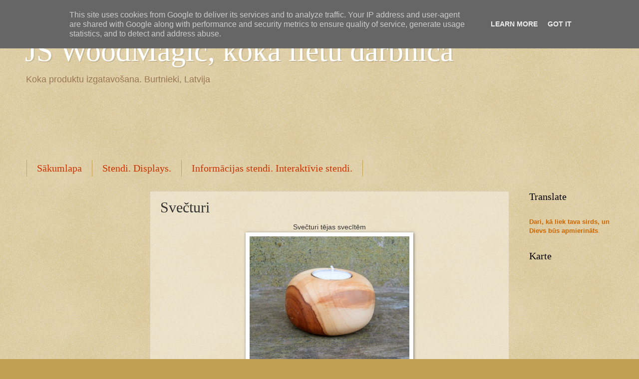

--- FILE ---
content_type: text/html; charset=UTF-8
request_url: https://www.jsdarbnica.lv/2012/02/svecturi.html
body_size: 20148
content:
<!DOCTYPE html>
<html class='v2' dir='ltr' xmlns='http://www.w3.org/1999/xhtml' xmlns:b='http://www.google.com/2005/gml/b' xmlns:data='http://www.google.com/2005/gml/data' xmlns:expr='http://www.google.com/2005/gml/expr'>
<head>
<link href='https://www.blogger.com/static/v1/widgets/335934321-css_bundle_v2.css' rel='stylesheet' type='text/css'/>
<title>
      JS WoodMagic | CNC frēzēšana | lāzergravēšana
    </title>
<meta content='koka, cnc frēzēšana, lāzergravēšana, kāzas,personalizētas dāvanas no koka,wood, laserengraving, handmade, DIY, gift, box, wedding gift' name='keywords'/>
<meta content='cnc un lāzergravēšanas pakalpojumi' name='description'/>
<meta content='INDEX, FOLLOW' name='robots'/>
<a href='https://plus.google.com/b/116999787418839325067' rel='publisher'>
      Google+
    </a>
<meta content='2dec894dd9de97574e2fd4eaef0c2ce6' name='p:domain_verify'/>
<meta content='e1ae891f40b56cab9012bf379cda4334' name='p:domain_verify'/>
<meta content='SNo2te1OQHRNB5PTmUi_tqdCB39JVzmXBE4zvnu6syI' name='google-site-verification'/>
<meta content='IE=EmulateIE7' http-equiv='X-UA-Compatible'/>
<meta content='width=1100' name='viewport'/>
<meta content='text/html; charset=UTF-8' http-equiv='Content-Type'/>
<meta content='blogger' name='generator'/>
<link href='https://www.jsdarbnica.lv/favicon.ico' rel='icon' type='image/x-icon'/>
<link href='https://www.jsdarbnica.lv/2012/02/svecturi.html' rel='canonical'/>
<link rel="alternate" type="application/atom+xml" title="JS WoodMagic, koka lietu darbnīca  - Atom" href="https://www.jsdarbnica.lv/feeds/posts/default" />
<link rel="alternate" type="application/rss+xml" title="JS WoodMagic, koka lietu darbnīca  - RSS" href="https://www.jsdarbnica.lv/feeds/posts/default?alt=rss" />
<link rel="service.post" type="application/atom+xml" title="JS WoodMagic, koka lietu darbnīca  - Atom" href="https://www.blogger.com/feeds/9054331057796846681/posts/default" />

<link rel="alternate" type="application/atom+xml" title="JS WoodMagic, koka lietu darbnīca  - Atom" href="https://www.jsdarbnica.lv/feeds/7717897085225667296/comments/default" />
<!--Can't find substitution for tag [blog.ieCssRetrofitLinks]-->
<link href='https://blogger.googleusercontent.com/img/b/R29vZ2xl/AVvXsEii7gNjFWm5Yat7xrbwf6dgutqxo1iFVJPAUdi2VB-K5xHTq4ijiKHJ1k-59uThybKYBOwZIPFICZwuqcxZd_NkCTU6o6Ex08_1YKY0FiYzmMb-PO5gOkxSFfxKJucPEwj0weGSQF-117c/s320/S3700001.JPG' rel='image_src'/>
<meta content='https://www.jsdarbnica.lv/2012/02/svecturi.html' property='og:url'/>
<meta content='Svečturi' property='og:title'/>
<meta content='cnc un lāzergravēšanas pakalpojumi, koka sirdis, suvenīri, Dāvanas, wood,  box, wedding, kāzas, svētki, koka dekori, koka izstrādājumi' property='og:description'/>
<meta content='https://blogger.googleusercontent.com/img/b/R29vZ2xl/AVvXsEii7gNjFWm5Yat7xrbwf6dgutqxo1iFVJPAUdi2VB-K5xHTq4ijiKHJ1k-59uThybKYBOwZIPFICZwuqcxZd_NkCTU6o6Ex08_1YKY0FiYzmMb-PO5gOkxSFfxKJucPEwj0weGSQF-117c/w1200-h630-p-k-no-nu/S3700001.JPG' property='og:image'/>
<title>
JS WoodMagic, koka lietu darbnīca : Svečturi
</title>
<style id='page-skin-1' type='text/css'><!--
/*
-----------------------------------------------
----------------------------------------------- */
/* Variable definitions
====================
<Variable name="keycolor" description="Main Color" type="color" default="#c0a154"/>
<Group description="Page Text" selector="body">
<Variable name="body.font" description="Font" type="font"
default="normal normal 14px Arial, Tahoma, Helvetica, FreeSans, sans-serif"/>
<Variable name="body.text.color" description="Text Color" type="color" default="#333333"/>
</Group>
<Group description="Backgrounds" selector=".main-inner">
<Variable name="body.background.color" description="Outer Background" type="color" default="#c0a154"/>
<Variable name="footer.background.color" description="Footer Background" type="color" default="transparent"/>
</Group>
<Group description="Links" selector=".main-inner">
<Variable name="link.color" description="Link Color" type="color" default="#cc3300"/>
<Variable name="link.visited.color" description="Visited Color" type="color" default="#993322"/>
<Variable name="link.hover.color" description="Hover Color" type="color" default="#ff3300"/>
</Group>
<Group description="Blog Title" selector=".header h1">
<Variable name="header.font" description="Title Font" type="font"
default="normal normal 60px Georgia, Utopia, 'Palatino Linotype', Palatino, serif"/>
<Variable name="header.text.color" description="Title Color" type="color" default="#ffffff" />
</Group>
<Group description="Blog Description" selector=".header .description">
<Variable name="description.text.color" description="Description Color" type="color"
default="#997755" />
</Group>
<Group description="Tabs Text" selector=".tabs-inner .widget li a">
<Variable name="tabs.font" description="Font" type="font"
default="normal normal 20px Georgia, Utopia, 'Palatino Linotype', Palatino, serif"/>
<Variable name="tabs.text.color" description="Text Color" type="color" default="#cc3300"/>
<Variable name="tabs.selected.text.color" description="Selected Color" type="color" default="#000000"/>
</Group>
<Group description="Tabs Background" selector=".tabs-outer .PageList">
<Variable name="tabs.background.color" description="Background Color" type="color" default="transparent"/>
<Variable name="tabs.separator.color" description="Separator Color" type="color" default="#c0a154"/>
</Group>
<Group description="Date Header" selector="h2.date-header">
<Variable name="date.font" description="Font" type="font"
default="normal normal 16px Arial, Tahoma, Helvetica, FreeSans, sans-serif"/>
<Variable name="date.text.color" description="Text Color" type="color" default="#997755"/>
</Group>
<Group description="Post" selector="h3.post-title, .comments h4">
<Variable name="post.title.font" description="Title Font" type="font"
default="normal normal 30px Georgia, Utopia, 'Palatino Linotype', Palatino, serif"/>
<Variable name="post.background.color" description="Background Color" type="color" default="transparent"/>
<Variable name="post.border.color" description="Border Color" type="color" default="#ccbb99" />
</Group>
<Group description="Post Footer" selector=".post-footer">
<Variable name="post.footer.text.color" description="Text Color" type="color" default="#997755"/>
</Group>
<Group description="Gadgets" selector="h2">
<Variable name="widget.title.font" description="Title Font" type="font"
default="normal normal 20px Georgia, Utopia, 'Palatino Linotype', Palatino, serif"/>
<Variable name="widget.title.text.color" description="Title Color" type="color" default="#000000"/>
<Variable name="widget.alternate.text.color" description="Alternate Color" type="color" default="#777777"/>
</Group>
<Group description="Footer" selector=".footer-inner">
<Variable name="footer.text.color" description="Text Color" type="color" default="#333333"/>
<Variable name="footer.widget.title.text.color" description="Gadget Title Color" type="color" default="#000000"/>
</Group>
<Group description="Footer Links" selector=".footer-inner">
<Variable name="footer.link.color" description="Link Color" type="color" default="#cc3300"/>
<Variable name="footer.link.visited.color" description="Visited Color" type="color" default="#993322"/>
<Variable name="footer.link.hover.color" description="Hover Color" type="color" default="#ff3300"/>
</Group>
<Variable name="body.background" description="Body Background" type="background"
color="#c0a154" default="$(color) url(//www.blogblog.com/1kt/watermark/body_background_birds.png) repeat scroll top left"/>
<Variable name="body.background.overlay" description="Overlay Background" type="background" color="#c0a154"
default="transparent url(//www.blogblog.com/1kt/watermark/body_overlay_birds.png) no-repeat scroll top right"/>
<Variable name="body.background.overlay.height" description="Overlay Background Height" type="length" default="121px"/>
<Variable name="tabs.background.inner" description="Tabs Background Inner" type="url" default="none"/>
<Variable name="tabs.background.outer" description="Tabs Background Outer" type="url" default="none"/>
<Variable name="tabs.border.size" description="Tabs Border Size" type="length" default="0"/>
<Variable name="tabs.shadow.spread" description="Tabs Shadow Spread" type="length" default="0"/>
<Variable name="main.padding.top" description="Main Padding Top" type="length" default="30px"/>
<Variable name="main.cap.height" description="Main Cap Height" type="length" default="0"/>
<Variable name="main.cap.image" description="Main Cap Image" type="url" default="none"/>
<Variable name="main.cap.overlay" description="Main Cap Overlay" type="url" default="none"/>
<Variable name="main.background" description="Main Background" type="background"
default="transparent none no-repeat scroll top left"/>
<Variable name="post.background.url" description="Post Background URL" type="url"
default="url(//www.blogblog.com/1kt/watermark/post_background_birds.png)"/>
<Variable name="post.border.size" description="Post Border Size" type="length" default="1px"/>
<Variable name="post.border.style" description="Post Border Style" type="string" default="dotted"/>
<Variable name="post.shadow.spread" description="Post Shadow Spread" type="length" default="0"/>
<Variable name="footer.background" description="Footer Background" type="background"
color="#330000" default="$(color) url(//www.blogblog.com/1kt/watermark/body_background_navigator.png) repeat scroll top left"/>
<Variable name="mobile.background.overlay" description="Mobile Background Overlay" type="string"
default="transparent none repeat scroll top left"/>
<Variable name="startSide" description="Side where text starts in blog language" type="automatic" default="left"/>
<Variable name="endSide" description="Side where text ends in blog language" type="automatic" default="right"/>
*/
/* Use this with templates/1ktemplate-*.html */
/* Content
----------------------------------------------- */
body {
font: normal normal 14px Arial, Tahoma, Helvetica, FreeSans, sans-serif;
color: #333333;
background: #c0a154 url(//www.blogblog.com/1kt/watermark/body_background_birds.png) repeat scroll top left;
}
html body .content-outer {
min-width: 0;
max-width: 100%;
width: 100%;
}
.content-outer {
font-size: 92%;
}
a:link {
text-decoration:none;
color: #cc3300;
}
a:visited {
text-decoration:none;
color: #993322;
}
a:hover {
text-decoration:underline;
color: #ff3300;
}
.body-fauxcolumns .cap-top {
margin-top: 30px;
background: transparent none no-repeat scroll center center;
height: 121px;
}
.content-inner {
padding: 0;
}
/* Header
----------------------------------------------- */
.header-inner .Header .titlewrapper,
.header-inner .Header .descriptionwrapper {
padding-left: 20px;
padding-right: 20px;
}
.Header h1 {
font: normal normal 60px Georgia, Utopia, 'Palatino Linotype', Palatino, serif;
color: #ffffff;
text-shadow: 2px 2px rgba(0, 0, 0, .1);
}
.Header h1 a {
color: #ffffff;
}
.Header .description {
font-size: 140%;
color: #997755;
}
/* Tabs
----------------------------------------------- */
.tabs-inner .section {
margin: 0 20px;
}
.tabs-inner .PageList, .tabs-inner .LinkList, .tabs-inner .Labels {
margin-left: -11px;
margin-right: -11px;
background-color: transparent;
border-top: 0 solid #ffffff;
border-bottom: 0 solid #ffffff;
-moz-box-shadow: 0 0 0 rgba(0, 0, 0, .3);
-webkit-box-shadow: 0 0 0 rgba(0, 0, 0, .3);
-goog-ms-box-shadow: 0 0 0 rgba(0, 0, 0, .3);
box-shadow: 0 0 0 rgba(0, 0, 0, .3);
}
.tabs-inner .PageList .widget-content,
.tabs-inner .LinkList .widget-content,
.tabs-inner .Labels .widget-content {
margin: -3px -11px;
background: transparent none  no-repeat scroll right;
}
.tabs-inner .widget ul {
padding: 2px 25px;
max-height: 34px;
background: transparent none no-repeat scroll left;
}
.tabs-inner .widget li {
border: none;
}
.tabs-inner .widget li a {
display: inline-block;
padding: .25em 1em;
font: normal normal 20px Georgia, Utopia, 'Palatino Linotype', Palatino, serif;
color: #cc3300;
border-right: 1px solid #c0a154;
}
.tabs-inner .widget li:first-child a {
border-left: 1px solid #c0a154;
}
.tabs-inner .widget li.selected a, .tabs-inner .widget li a:hover {
color: #000000;
}
/* Headings
----------------------------------------------- */
h2 {
font: normal normal 20px Georgia, Utopia, 'Palatino Linotype', Palatino, serif;
color: #000000;
margin: 0 0 .5em;
}
h2.date-header {
font: normal normal 16px Arial, Tahoma, Helvetica, FreeSans, sans-serif;
color: #997755;
}
/* Main
----------------------------------------------- */
.main-inner .column-center-inner,
.main-inner .column-left-inner,
.main-inner .column-right-inner {
padding: 0 5px;
}
.main-outer {
margin-top: 0;
background: transparent none no-repeat scroll top left;
}
.main-inner {
padding-top: 30px;
}
.main-cap-top {
position: relative;
}
.main-cap-top .cap-right {
position: absolute;
height: 0;
width: 100%;
bottom: 0;
background: transparent none repeat-x scroll bottom center;
}
.main-cap-top .cap-left {
position: absolute;
height: 245px;
width: 280px;
right: 0;
bottom: 0;
background: transparent none no-repeat scroll bottom left;
}
/* Posts
----------------------------------------------- */
.post-outer {
padding: 15px 20px;
margin: 0 0 25px;
background: transparent url(//www.blogblog.com/1kt/watermark/post_background_birds.png) repeat scroll top left;
_background-image: none;
border: dotted 1px #ccbb99;
-moz-box-shadow: 0 0 0 rgba(0, 0, 0, .1);
-webkit-box-shadow: 0 0 0 rgba(0, 0, 0, .1);
-goog-ms-box-shadow: 0 0 0 rgba(0, 0, 0, .1);
box-shadow: 0 0 0 rgba(0, 0, 0, .1);
}
h3.post-title {
font: normal normal 30px Georgia, Utopia, 'Palatino Linotype', Palatino, serif;
margin: 0;
}
.comments h4 {
font: normal normal 30px Georgia, Utopia, 'Palatino Linotype', Palatino, serif;
margin: 1em 0 0;
}
.post-body {
font-size: 105%;
line-height: 1.5;
position: relative;
}
.post-header {
margin: 0 0 1em;
color: #997755;
}
.post-footer {
margin: 10px 0 0;
padding: 10px 0 0;
color: #997755;
border-top: dashed 1px #777777;
}
#blog-pager {
font-size: 140%
}
#comments .comment-author {
padding-top: 1.5em;
border-top: dashed 1px #777777;
background-position: 0 1.5em;
}
#comments .comment-author:first-child {
padding-top: 0;
border-top: none;
}
.avatar-image-container {
margin: .2em 0 0;
}
/* Comments
----------------------------------------------- */
.comments .comments-content .icon.blog-author {
background-repeat: no-repeat;
background-image: url([data-uri]);
}
.comments .comments-content .loadmore a {
border-top: 1px solid #777777;
border-bottom: 1px solid #777777;
}
.comments .continue {
border-top: 2px solid #777777;
}
/* Widgets
----------------------------------------------- */
.widget ul, .widget #ArchiveList ul.flat {
padding: 0;
list-style: none;
}
.widget ul li, .widget #ArchiveList ul.flat li {
padding: .35em 0;
text-indent: 0;
border-top: dashed 1px #777777;
}
.widget ul li:first-child, .widget #ArchiveList ul.flat li:first-child {
border-top: none;
}
.widget .post-body ul {
list-style: disc;
}
.widget .post-body ul li {
border: none;
}
.widget .zippy {
color: #777777;
}
.post-body img, .post-body .tr-caption-container, .Profile img, .Image img,
.BlogList .item-thumbnail img {
padding: 5px;
background: #fff;
-moz-box-shadow: 1px 1px 5px rgba(0, 0, 0, .5);
-webkit-box-shadow: 1px 1px 5px rgba(0, 0, 0, .5);
-goog-ms-box-shadow: 1px 1px 5px rgba(0, 0, 0, .5);
box-shadow: 1px 1px 5px rgba(0, 0, 0, .5);
}
.post-body img, .post-body .tr-caption-container {
padding: 8px;
}
.post-body .tr-caption-container {
color: #333333;
}
.post-body .tr-caption-container img {
padding: 0;
background: transparent;
border: none;
-moz-box-shadow: 0 0 0 rgba(0, 0, 0, .1);
-webkit-box-shadow: 0 0 0 rgba(0, 0, 0, .1);
-goog-ms-box-shadow: 0 0 0 rgba(0, 0, 0, .1);
box-shadow: 0 0 0 rgba(0, 0, 0, .1);
}
/* Footer
----------------------------------------------- */
.footer-outer {
color:#ccbb99;
background: #330000 url(//www.blogblog.com/1kt/watermark/body_background_navigator.png) repeat scroll top left;
}
.footer-outer a {
color: #ff7755;
}
.footer-outer a:visited {
color: #dd5533;
}
.footer-outer a:hover {
color: #ff9977;
}
.footer-outer .widget h2 {
color: #eeddbb;
}
/* Mobile
----------------------------------------------- */
body.mobile  {
background-size: 100% auto;
}
.mobile .body-fauxcolumn-outer {
background: transparent none repeat scroll top left;
}
html .mobile .mobile-date-outer {
border-bottom: none;
background: transparent url(//www.blogblog.com/1kt/watermark/post_background_birds.png) repeat scroll top left;
_background-image: none;
margin-bottom: 10px;
}
.mobile .main-cap-top {
z-index: -1;
}
.mobile .content-outer {
font-size: 100%;
}
.mobile .post-outer {
padding: 10px;
}
.mobile .main-cap-top .cap-left {
background: transparent none no-repeat scroll bottom left;
}
.mobile .body-fauxcolumns .cap-top {
margin: 0;
}
.mobile-link-button {
background: transparent url(//www.blogblog.com/1kt/watermark/post_background_birds.png) repeat scroll top left;
}
.mobile-link-button a:link, .mobile-link-button a:visited {
color: #cc3300;
}
.mobile-index-date .date-header {
color: #997755;
}
.mobile-index-contents {
color: #333333;
}
.mobile .tabs-inner .section {
margin: 0;
}
.mobile .tabs-inner .PageList {
margin-left: 0;
margin-right: 0;
}
.mobile .tabs-inner .PageList .widget-content {
margin: 0;
color: #000000;
background: transparent url(//www.blogblog.com/1kt/watermark/post_background_birds.png) repeat scroll top left;
}
.mobile .tabs-inner .PageList .widget-content .pagelist-arrow {
border-left: 1px solid #c0a154;
}

--></style>
<style id='template-skin-1' type='text/css'><!--
body {
min-width: 1220px;
}
.content-outer, .content-fauxcolumn-outer, .region-inner {
min-width: 1220px;
max-width: 1220px;
_width: 1220px;
}
.main-inner .columns {
padding-left: 250px;
padding-right: 210px;
}
.main-inner .fauxcolumn-center-outer {
left: 250px;
right: 210px;
/* IE6 does not respect left and right together */
_width: expression(this.parentNode.offsetWidth -
parseInt("250px") -
parseInt("210px") + 'px');
}
.main-inner .fauxcolumn-left-outer {
width: 250px;
}
.main-inner .fauxcolumn-right-outer {
width: 210px;
}
.main-inner .column-left-outer {
width: 250px;
right: 100%;
margin-left: -250px;
}
.main-inner .column-right-outer {
width: 210px;
margin-right: -210px;
}
#layout {
min-width: 0;
}
#layout .content-outer {
min-width: 0;
width: 800px;
}
#layout .region-inner {
min-width: 0;
width: auto;
}
--></style>
<script type='text/javascript'>var switchTo5x=true;</script>
<script src='https://ws.sharethis.com/button/buttons.js' type='text/javascript'></script>
<script src='https://ss.sharethis.com/loader.js' type='text/javascript'></script>
<link href='https://www.blogger.com/dyn-css/authorization.css?targetBlogID=9054331057796846681&amp;zx=a65be364-953c-4141-88ea-d2398ed2a66b' media='none' onload='if(media!=&#39;all&#39;)media=&#39;all&#39;' rel='stylesheet'/><noscript><link href='https://www.blogger.com/dyn-css/authorization.css?targetBlogID=9054331057796846681&amp;zx=a65be364-953c-4141-88ea-d2398ed2a66b' rel='stylesheet'/></noscript>
<meta name='google-adsense-platform-account' content='ca-host-pub-1556223355139109'/>
<meta name='google-adsense-platform-domain' content='blogspot.com'/>

<!-- data-ad-client=ca-pub-0385378517730527 -->

<script type="text/javascript" language="javascript">
  // Supply ads personalization default for EEA readers
  // See https://www.blogger.com/go/adspersonalization
  adsbygoogle = window.adsbygoogle || [];
  if (typeof adsbygoogle.requestNonPersonalizedAds === 'undefined') {
    adsbygoogle.requestNonPersonalizedAds = 1;
  }
</script>


</head>
<body class='loading'>
<div class='navbar no-items section' id='navbar'>
</div>
<div class='body-fauxcolumns'>
<div class='fauxcolumn-outer body-fauxcolumn-outer'>
<div class='cap-top'>
<div class='cap-left'></div>
<div class='cap-right'></div>
</div>
<div class='fauxborder-left'>
<div class='fauxborder-right'></div>
<div class='fauxcolumn-inner'>
</div>
</div>
<div class='cap-bottom'>
<div class='cap-left'></div>
<div class='cap-right'></div>
</div>
</div>
</div>
<div class='content'>
<div class='content-fauxcolumns'>
<div class='fauxcolumn-outer content-fauxcolumn-outer'>
<div class='cap-top'>
<div class='cap-left'></div>
<div class='cap-right'></div>
</div>
<div class='fauxborder-left'>
<div class='fauxborder-right'></div>
<div class='fauxcolumn-inner'>
</div>
</div>
<div class='cap-bottom'>
<div class='cap-left'></div>
<div class='cap-right'></div>
</div>
</div>
</div>
<div class='content-outer'>
<div class='content-cap-top cap-top'>
<div class='cap-left'></div>
<div class='cap-right'></div>
</div>
<div class='fauxborder-left content-fauxborder-left'>
<div class='fauxborder-right content-fauxborder-right'></div>
<div class='content-inner'>
<header>
<div class='header-outer'>
<div class='header-cap-top cap-top'>
<div class='cap-left'></div>
<div class='cap-right'></div>
</div>
<div class='fauxborder-left header-fauxborder-left'>
<div class='fauxborder-right header-fauxborder-right'></div>
<div class='region-inner header-inner'>
<div class='header section' id='header'><div class='widget Header' data-version='1' id='Header1'>
<div id='header-inner'>
<div class='titlewrapper'>
<h1 class='title'>
<a href='https://www.jsdarbnica.lv/'>
JS WoodMagic, koka lietu darbnīca 
</a>
</h1>
</div>
<div class='descriptionwrapper'>
<p class='description'>
<span>
Koka produktu izgatavošana.
Burtnieki, Latvija
</span>
</p>
</div>
</div>
</div></div>
</div>
</div>
<div class='header-cap-bottom cap-bottom'>
<div class='cap-left'></div>
<div class='cap-right'></div>
</div>
</div>
</header>
<div class='tabs-outer'>
<div class='tabs-cap-top cap-top'>
<div class='cap-left'></div>
<div class='cap-right'></div>
</div>
<div class='fauxborder-left tabs-fauxborder-left'>
<div class='fauxborder-right tabs-fauxborder-right'></div>
<div class='region-inner tabs-inner'>
<div class='tabs section' id='crosscol'><div class='widget HTML' data-version='1' id='HTML5'>
<div class='widget-content'>
<script type="text/javascript"><!--
google_ad_client = "ca-pub-0385378517730527";
google_ad_host = "pub-1556223355139109";
/* lapa */
google_ad_slot = "4796463195";
google_ad_width = 728;
google_ad_height = 90;
//-->
</script>
<script type="text/javascript" src="//pagead2.googlesyndication.com/pagead/show_ads.js">
</script>
</div>
<div class='clear'></div>
</div></div>
<div class='tabs section' id='crosscol-overflow'><div class='widget PageList' data-version='1' id='PageList1'>
<h2>Lapas</h2>
<div class='widget-content'>
<ul>
<li>
<a href='https://www.jsdarbnica.lv/'>Sākumlapa</a>
</li>
<li>
<a href='https://www.jsdarbnica.lv/p/stendi.html'>Stendi. Displays.</a>
</li>
<li>
<a href='https://www.jsdarbnica.lv/p/informacijas-stendi-interaktivie-stendi.html'>Informācijas stendi. Interaktīvie stendi.</a>
</li>
</ul>
<div class='clear'></div>
</div>
</div></div>
</div>
</div>
<div class='tabs-cap-bottom cap-bottom'>
<div class='cap-left'></div>
<div class='cap-right'></div>
</div>
</div>
<div class='main-outer'>
<div class='main-cap-top cap-top'>
<div class='cap-left'></div>
<div class='cap-right'></div>
</div>
<div class='fauxborder-left main-fauxborder-left'>
<div class='fauxborder-right main-fauxborder-right'></div>
<div class='region-inner main-inner'>
<div class='columns fauxcolumns'>
<div class='fauxcolumn-outer fauxcolumn-center-outer'>
<div class='cap-top'>
<div class='cap-left'></div>
<div class='cap-right'></div>
</div>
<div class='fauxborder-left'>
<div class='fauxborder-right'></div>
<div class='fauxcolumn-inner'>
</div>
</div>
<div class='cap-bottom'>
<div class='cap-left'></div>
<div class='cap-right'></div>
</div>
</div>
<div class='fauxcolumn-outer fauxcolumn-left-outer'>
<div class='cap-top'>
<div class='cap-left'></div>
<div class='cap-right'></div>
</div>
<div class='fauxborder-left'>
<div class='fauxborder-right'></div>
<div class='fauxcolumn-inner'>
</div>
</div>
<div class='cap-bottom'>
<div class='cap-left'></div>
<div class='cap-right'></div>
</div>
</div>
<div class='fauxcolumn-outer fauxcolumn-right-outer'>
<div class='cap-top'>
<div class='cap-left'></div>
<div class='cap-right'></div>
</div>
<div class='fauxborder-left'>
<div class='fauxborder-right'></div>
<div class='fauxcolumn-inner'>
</div>
</div>
<div class='cap-bottom'>
<div class='cap-left'></div>
<div class='cap-right'></div>
</div>
</div>
<!-- corrects IE6 width calculation -->
<div class='columns-inner'>
<div class='column-center-outer'>
<div class='column-center-inner'>
<div class='main section' id='main'><div class='widget Blog' data-version='1' id='Blog1'>
<div class='blog-posts hfeed'>

                                        <div class="date-outer">
                                      

                                        <div class="date-posts">
                                      
<div class='post-outer'>
<div class='post hentry' itemprop='blogPost' itemscope='itemscope' itemtype='http://schema.org/BlogPosting'>
<meta content='https://blogger.googleusercontent.com/img/b/R29vZ2xl/AVvXsEii7gNjFWm5Yat7xrbwf6dgutqxo1iFVJPAUdi2VB-K5xHTq4ijiKHJ1k-59uThybKYBOwZIPFICZwuqcxZd_NkCTU6o6Ex08_1YKY0FiYzmMb-PO5gOkxSFfxKJucPEwj0weGSQF-117c/s72-c/S3700001.JPG' itemprop='image_url'/>
<meta content='9054331057796846681' itemprop='blogId'/>
<meta content='7717897085225667296' itemprop='postId'/>
<a name='7717897085225667296'></a>
<h3 class='post-title entry-title' itemprop='name'>
Svečturi
</h3>
<div class='post-header'>
<div class='post-header-line-1'></div>
</div>
<div class='post-body entry-content' id='post-body-7717897085225667296' itemprop='description articleBody'>
<div style="text-align: center;">
Svečturi tējas svecītēm</div>
<div style="text-align: center;">
<div class="separator" style="clear: both; text-align: center;">
<a href="https://blogger.googleusercontent.com/img/b/R29vZ2xl/AVvXsEii7gNjFWm5Yat7xrbwf6dgutqxo1iFVJPAUdi2VB-K5xHTq4ijiKHJ1k-59uThybKYBOwZIPFICZwuqcxZd_NkCTU6o6Ex08_1YKY0FiYzmMb-PO5gOkxSFfxKJucPEwj0weGSQF-117c/s1600/S3700001.JPG" imageanchor="1" style="margin-left: 1em; margin-right: 1em;"><img border="0" height="251" src="https://blogger.googleusercontent.com/img/b/R29vZ2xl/AVvXsEii7gNjFWm5Yat7xrbwf6dgutqxo1iFVJPAUdi2VB-K5xHTq4ijiKHJ1k-59uThybKYBOwZIPFICZwuqcxZd_NkCTU6o6Ex08_1YKY0FiYzmMb-PO5gOkxSFfxKJucPEwj0weGSQF-117c/s320/S3700001.JPG" width="320" /></a></div>
<br />
<div class="separator" style="clear: both; text-align: center;">
<a href="https://blogger.googleusercontent.com/img/b/R29vZ2xl/AVvXsEiLSDhGIm0BJl_rDv0T9cXbfHOuInrlTGOb6SP8YmiOzPPYLWukyKNED7HvbvdHyjDBg7cwuPn_8GyKZsoxAheYp6zJcjT1u9bSuXGSV-15QzhSYvmFajfOBw9YQ2WWSQwgXNHRjExRtOM/s1600/S3700005.JPG" imageanchor="1" style="margin-left: 1em; margin-right: 1em;"><img border="0" height="320" src="https://blogger.googleusercontent.com/img/b/R29vZ2xl/AVvXsEiLSDhGIm0BJl_rDv0T9cXbfHOuInrlTGOb6SP8YmiOzPPYLWukyKNED7HvbvdHyjDBg7cwuPn_8GyKZsoxAheYp6zJcjT1u9bSuXGSV-15QzhSYvmFajfOBw9YQ2WWSQwgXNHRjExRtOM/s320/S3700005.JPG" width="265" /></a></div>
<br />
<div class="separator" style="clear: both; text-align: center;">
<a href="https://blogger.googleusercontent.com/img/b/R29vZ2xl/AVvXsEgFXURM6Ed3OYACwceG-FZBLlCEvBg27ObLWnhs8GxsBG33_Omngspvfio3iNX_6x9yPJv_44cg8PRysJwp2-eREIR36xYVcwa5JZo-hqFrQh74KDSoXo5AorkN_hUv2KLUajkbVnbkRLc/s1600/S3700009.JPG" imageanchor="1" style="margin-left: 1em; margin-right: 1em;"><img border="0" height="227" src="https://blogger.googleusercontent.com/img/b/R29vZ2xl/AVvXsEgFXURM6Ed3OYACwceG-FZBLlCEvBg27ObLWnhs8GxsBG33_Omngspvfio3iNX_6x9yPJv_44cg8PRysJwp2-eREIR36xYVcwa5JZo-hqFrQh74KDSoXo5AorkN_hUv2KLUajkbVnbkRLc/s320/S3700009.JPG" width="320" /></a></div>
<br />
<div class="separator" style="clear: both; text-align: center;">
<a href="https://blogger.googleusercontent.com/img/b/R29vZ2xl/AVvXsEiNDJ411kFEN6Ou2Mq5xpmhcb7ZR-dwBbK9U5PODyox70MZfiW8P_-MOlq6eFwPjAbLB_kfybnqiNxeFfB02GUizKc0WVnupBVQWdzo-skyh32ERBbr79ijKnuLo_iuU2yGmgFFaYK8Dz4/s1600/S3700010.JPG" imageanchor="1" style="margin-left: 1em; margin-right: 1em;"><img border="0" height="232" src="https://blogger.googleusercontent.com/img/b/R29vZ2xl/AVvXsEiNDJ411kFEN6Ou2Mq5xpmhcb7ZR-dwBbK9U5PODyox70MZfiW8P_-MOlq6eFwPjAbLB_kfybnqiNxeFfB02GUizKc0WVnupBVQWdzo-skyh32ERBbr79ijKnuLo_iuU2yGmgFFaYK8Dz4/s320/S3700010.JPG" width="320" /></a></div>
<br /></div>
<div class="separator" style="clear: both; text-align: center;">
</div>
<br />
<div class="separator" style="clear: both; text-align: center;">
<a href="https://blogger.googleusercontent.com/img/b/R29vZ2xl/AVvXsEiWhfZNqc6nToAdwXU73ytYdX2S-2Dx-26ijlRsEJ-DYrZ0sfJBrmpWjgdD7GjQ40iN5Jg5hSTxiyjzkNFGBFCMXP_3QzdxqeoCnrUc45n-IAciMdxtxHbwTisyg-rGfNgApdr4zezNurk/s1600/S3700006.JPG" imageanchor="1" style="margin-left: 1em; margin-right: 1em;"><img border="0" height="320" src="https://blogger.googleusercontent.com/img/b/R29vZ2xl/AVvXsEiWhfZNqc6nToAdwXU73ytYdX2S-2Dx-26ijlRsEJ-DYrZ0sfJBrmpWjgdD7GjQ40iN5Jg5hSTxiyjzkNFGBFCMXP_3QzdxqeoCnrUc45n-IAciMdxtxHbwTisyg-rGfNgApdr4zezNurk/s320/S3700006.JPG" width="302" /></a></div>
<br />
<div class="separator" style="clear: both; text-align: center;">
</div>
<br />
<div class="separator" style="clear: both; text-align: center;">
</div>
<div style="text-align: center;">
<br /></div>
<div style='clear: both;'></div>
</div>
<div class='post-footer'>
<div class='post-footer-line post-footer-line-1'>
<span class='post-comment-link'>
</span>
<span class='post-icons'>
<span class='item-action'>
<a href='https://www.blogger.com/email-post/9054331057796846681/7717897085225667296' title='Nosūtīt ziņu pa e-pastu'>
<img alt="" class="icon-action" height="13" src="//img1.blogblog.com/img/icon18_email.gif" width="18">
</a>
</span>
<span class='item-control blog-admin pid-455372935'>
<a href='https://www.blogger.com/post-edit.g?blogID=9054331057796846681&postID=7717897085225667296&from=pencil' title='Rediģēt ziņu'>
<img alt='' class='icon-action' height='18' src='//img2.blogblog.com/img/icon18_edit_allbkg.gif' width='18'/>
</a>
</span>
</span>
<span class='post-backlinks post-comment-link'>
</span>
<div class='post-share-buttons goog-inline-block'>
<a class='goog-inline-block share-button sb-email' href='https://www.blogger.com/share-post.g?blogID=9054331057796846681&postID=7717897085225667296&target=email' target='_blank' title='Sūtīt pa e-pastu'>
<span class='share-button-link-text'>
Sūtīt pa e-pastu
</span>
</a>
<a class='goog-inline-block share-button sb-blog' href='https://www.blogger.com/share-post.g?blogID=9054331057796846681&postID=7717897085225667296&target=blog' onclick='window.open(this.href, "_blank", "height=270,width=475"); return false;' target='_blank' title='Rakstīt emuāru'>
<span class='share-button-link-text'>
Rakstīt emuāru
</span>
</a>
<a class='goog-inline-block share-button sb-twitter' href='https://www.blogger.com/share-post.g?blogID=9054331057796846681&postID=7717897085225667296&target=twitter' target='_blank' title='Kopīgot pakalpojumā X'>
<span class='share-button-link-text'>
Kopīgot pakalpojumā&#160;X
</span>
</a>
<a class='goog-inline-block share-button sb-facebook' href='https://www.blogger.com/share-post.g?blogID=9054331057796846681&postID=7717897085225667296&target=facebook' onclick='window.open(this.href, "_blank", "height=430,width=640"); return false;' target='_blank' title='Kopīgot sociālajā tīklā Facebook'>
<span class='share-button-link-text'>
Kopīgot sociālajā tīklā Facebook
</span>
</a>
<a class='goog-inline-block share-button sb-pinterest' href='https://www.blogger.com/share-post.g?blogID=9054331057796846681&postID=7717897085225667296&target=pinterest' target='_blank' title='Kopīgot vietnē Pinterest'>
<span class='share-button-link-text'>
Kopīgot vietnē Pinterest
</span>
</a>
</div>
</div>
<div class='post-footer-line post-footer-line-2'></div>
<div class='post-footer-line post-footer-line-3'></div>
</div>
</div>
<div class='comments' id='comments'>
<a name='comments'></a>
<h4>
Nav komentāru
                                      :
                                    </h4>
<div id='Blog1_comments-block-wrapper'>
<dl class='avatar-comment-indent' id='comments-block'>
</dl>
</div>
<p class='comment-footer'>
<div class='comment-form'>
<a name='comment-form'></a>
<h4 id='comment-post-message'>
Ierakstīt komentāru
</h4>
<p>
</p>
<p>Piezīme. Tikai šī emuāra dalībnieks var publicēt komentārus.</p>
<a href='https://www.blogger.com/comment/frame/9054331057796846681?po=7717897085225667296&hl=lv&saa=85391&origin=https://www.jsdarbnica.lv' id='comment-editor-src'></a>
<iframe allowtransparency='true' class='blogger-iframe-colorize blogger-comment-from-post' frameborder='0' height='410px' id='comment-editor' name='comment-editor' src='' width='100%'></iframe>
<!--Can't find substitution for tag [post.friendConnectJs]-->
<script src='https://www.blogger.com/static/v1/jsbin/2830521187-comment_from_post_iframe.js' type='text/javascript'></script>
<script type='text/javascript'>
                                    BLOG_CMT_createIframe('https://www.blogger.com/rpc_relay.html');
                                  </script>
</div>
</p>
<div id='backlinks-container'>
<div id='Blog1_backlinks-container'>
</div>
</div>
</div>
</div>

                                      </div></div>
                                    
</div>
<div class='blog-pager' id='blog-pager'>
<span id='blog-pager-newer-link'>
<a class='blog-pager-newer-link' href='https://www.jsdarbnica.lv/2012/02/koka-olinas.html' id='Blog1_blog-pager-newer-link' title='Jaunāka ziņa'>
Jaunāka ziņa
</a>
</span>
<span id='blog-pager-older-link'>
<a class='blog-pager-older-link' href='https://www.jsdarbnica.lv/2012/02/osa-koka-traucins.html' id='Blog1_blog-pager-older-link' title='Vecāka ziņa'>
Vecāka ziņa
</a>
</span>
<a class='home-link' href='https://www.jsdarbnica.lv/'>
Sākumlapa
</a>
</div>
<div class='clear'></div>
<div class='post-feeds'>
<div class='feed-links'>
Abonēt:
<a class='feed-link' href='https://www.jsdarbnica.lv/feeds/7717897085225667296/comments/default' target='_blank' type='application/atom+xml'>
Ziņas komentāri
                                      (
                                      Atom
                                      )
                                    </a>
</div>
</div>
</div></div>
</div>
</div>
<div class='column-left-outer'>
<div class='column-left-inner'>
<aside>
<div class='sidebar section' id='sidebar-left-1'><div class='widget AdSense' data-version='1' id='AdSense1'>
<div class='widget-content'>
<script async src="https://pagead2.googlesyndication.com/pagead/js/adsbygoogle.js"></script>
<!-- jsdarbnica_sidebar-left-1_AdSense1_1x1_as -->
<ins class="adsbygoogle"
     style="display:block"
     data-ad-client="ca-pub-0385378517730527"
     data-ad-host="ca-host-pub-1556223355139109"
     data-ad-slot="7103593072"
     data-ad-format="auto"
     data-full-width-responsive="true"></ins>
<script>
(adsbygoogle = window.adsbygoogle || []).push({});
</script>
<div class='clear'></div>
</div>
</div><div class='widget HTML' data-version='1' id='HTML11'>
<div class='widget-content'>
<script type="text/javascript" src="//s7.addthis.com/js/300/addthis_widget.js#pubid=xa-51069db733ecca5e"></script>
<script type='text/javascript'>
document.doAT = function(cl)
{
        var myclass = new RegExp('hentry');
        var myTitleContainer = new RegExp('post-title');
        var myPostContent = new RegExp('post-footer');
        var elem = this.getElementsByTagName('div');
        for (var i = 0; i < elem.length; i++)
        {
            var classes = elem[i].className;
            if (myclass.test(classes))
            {                var container = elem[i];
                for (var b = 0; b < container.childNodes.length; b++)
                {
                    var item = container.childNodes[b].className;
                    if (myTitleContainer.test(item))
                    {
                        var link = container.childNodes[b].getElementsByTagName('a');
                        if (typeof(link[0]) != 'undefined')
                        {
                            var url = link[0].href;
                            var title = link[0].innerHTML;
                        }
                        else
                        {
                            var url = document.url;
                            var title =  container.childNodes[b].innerHTML;
                        }
                        if (typeof(url) == 'undefined'|| url == 'undefined' ){
                            url = window.location.href;
                        }
                    var singleq = new RegExp("'", 'g');
                    var doubleq = new RegExp('"', 'g');                                                                                                                                                                                                                        
                    title = title.replace(singleq, '&#39;', 'gi');
                    title = title.replace(doubleq, '&#34;', 'gi');

                    }
                    if (myPostContent.test(item))
                    {
                        var footer = container.childNodes[b];
                    }
                }
                
                var addthis_tool_flag = true;
                var addthis_class = new RegExp('addthis_toolbox');
                var div_tag = this.getElementsByTagName('div');
                for (var j = 0; j < div_tag.length; j++)
                {
                		var div_classes = div_tag[j].className;
                		if (addthis_class.test(div_classes))
                        {
                			if(div_tag[j].getAttribute("addthis:url") == encodeURI(url))
                			{                				
                				addthis_tool_flag = false;
                			}	
                		}
                }				if(addthis_tool_flag)
				{ 
	                var n = document.createElement('div');
	                var at = "<div class='addthis_toolbox addthis_default_style ' addthis:title='"+title+"' addthis:url='"+encodeURI(url)+"'   > <a class='addthis_button_facebook_like' fb:like:layout='button_count'></a> <a class='addthis_button_tweet'></a> <a class='addthis_button_pinterest_pinit'></a> <a class='addthis_counter addthis_pill_style'></a> </div> ";
	                n.innerHTML = at;
	                container.insertBefore(n , footer);
	            }    
            }
        }
    return true;
};

document.doAT('hentry');
</script>
</div>
<div class='clear'></div>
</div><div class='widget Image' data-version='1' id='Image1'>
<div class='widget-content'>
<a href='http://jsdarbnica.blogspot.com'>
<img alt='' height='160' id='Image1_img' src='https://blogger.googleusercontent.com/img/b/R29vZ2xl/AVvXsEiEa6ldr3lUM4qQXRy86to_59aD981Yih_QGX4OVgx-G1Jup4-Mu7gWgf7IBKRtGelq6AUi2FwFURydUN55Rtm9jDySIFuKp42KZcd55C9urUGgDJiOagJSGPcXKnlLG9TqyU__v4gLc_g/s160/LogoJSWM1.jpg' width='149'/>
</a>
<br/>
</div>
<div class='clear'></div>
</div><div class='widget Text' data-version='1' id='Text2'>
<h2 class='title'>
Kontakti:
</h2>
<div class='widget-content'>
<b style="font-family: georgia, serif; font-size: 100%; font-style: normal; font-weight: normal;">jswoodmagic@gmail.com<br />tel. +371 29435383</b><div   style="font-weight: normal;font-family:&quot;;font-size:100%;"><span style="font-family:&quot;;"><br /></span></div><div><span style="font-weight: normal;"><a href="http://www.facebook.com/JSWoodMagic/">www.facebook.com/JSWoodMagic/</a><br /></span><div style="font-family: georgia, serif; font-size: 100%; font-style: normal;"><div style="font-family: georgia, serif; font-size: 100%; font-style: normal; font-weight: normal;"><br /></div><div style="font-family: georgia, serif; font-size: 100%; font-style: normal; font-weight: normal;"><br /></div><div style="font-family: georgia, serif; font-size: 100%; font-weight: normal;"><b><i>Rekvizīti juridiskām personām</i></b></div><div style="font-family: georgia, serif; font-size: 100%; font-style: normal; font-weight: normal;"><br /></div><div style="font-family: georgia, serif; font-size: 100%; font-style: normal; font-weight: normal;"><b style="font-size: 100%;">SIA JS WoodMagic</b></div><div style="font-family: georgia, serif; font-size: 100%; font-style: normal; font-weight: normal;"><b>Reģ. nr.: 44103115938</b></div><div style="font-family: georgia, serif; font-size: 100%; font-style: normal; font-weight: normal;"><b>PVN reģ. nr.: LV44103115938</b></div><div style="font-family: georgia, serif; font-size: 100%; font-style: normal; font-weight: normal;"><b>Swedbanka</b></div><div  style="font-style: normal; font-weight: normal;font-family:&quot;;"><span style="font-family:&quot;;"><b>LV23HABA0551044893337</b></span></div></div></div>
</div>
<div class='clear'></div>
</div><div class='widget PopularPosts' data-version='1' id='PopularPosts1'>
<h2>
Populāras ziņas
</h2>
<div class='widget-content popular-posts'>
<ul>
<li>
<div class='item-content'>
<div class='item-thumbnail'>
<a href='https://www.jsdarbnica.lv/2014/03/koka-sagataves-izsusanai-wooden-cross.html' target='_blank'>
<img alt='' border='0' height='72' src='https://blogger.googleusercontent.com/img/b/R29vZ2xl/AVvXsEhI67dKDU07WUDRCSbPi07Db2E5IB-SWdSVSYpU2dYyIxVwnmf0YSidDkIVdbMUD9zdweNNiDk2MyL36XGITcJtnJg-g4rpRv-ma7xwweguNAGyV3ivzYLR_zbn_6oXfLX3uJQktujNgeE/s72-c/S3700014.JPG' width='72'/>
</a>
</div>
<div class='item-title'>
<a href='https://www.jsdarbnica.lv/2014/03/koka-sagataves-izsusanai-wooden-cross.html'>
Koka formas izšūšanai (Wooden cross stitch blanks)
</a>
</div>
<div class='item-snippet'>
</div>
</div>
<div style='clear: both;'></div>
</li>
<li>
<div class='item-content'>
<div class='item-thumbnail'>
<a href='https://www.jsdarbnica.lv/2012/02/putnu-barotava.html' target='_blank'>
<img alt='' border='0' height='72' src='https://blogger.googleusercontent.com/img/b/R29vZ2xl/AVvXsEgt-kKbj5zB36tGdhWytNY2ajPXDA95jRDYdGXWlozECQNuOY4ZpLEaN7EYTHx5AkUq_Kk9w-hQq2_dF3msgKok-9t-TaJFV3nZes_3lP0SM7XccKO824Q0Wn4_fWMF1bi68pinV2MleWA/s72-c/2012-02-03.jpg' width='72'/>
</a>
</div>
<div class='item-title'>
<a href='https://www.jsdarbnica.lv/2012/02/putnu-barotava.html'>
Putnu barotava
</a>
</div>
<div class='item-snippet'>
  270x150x200 mm , saplāksnis  Ietilpīga putnu barotava ar graudu nodalījumu , kuru var papildināt paceļot jumtiņu .  
</div>
</div>
<div style='clear: both;'></div>
</li>
<li>
<div class='item-content'>
<div class='item-thumbnail'>
<a href='https://www.jsdarbnica.lv/2020/08/gerbonis-kazu-fotosesijai.html' target='_blank'>
<img alt='' border='0' height='72' src='https://blogger.googleusercontent.com/img/b/R29vZ2xl/AVvXsEgr8yeQUlfdZTWHr-fe61YRv7VM5gSSNnYbjxySR7qgylPgiBFKONSQXZWx-8JXp4eUuypYpQvfg_hPOhHDZjCALhIw8ycqnb1tXPMa0UmabxftSGqy_vqngmYU_jR8bkSHFgHN_RbBvzM/s72-c/JSdarbn%25C4%25ABca20200819_081622.png' width='72'/>
</a>
</div>
<div class='item-title'>
<a href='https://www.jsdarbnica.lv/2020/08/gerbonis-kazu-fotosesijai.html'>
Ģērbonis kāzu fotosesijai.
</a>
</div>
<div class='item-snippet'>
&#160;
</div>
</div>
<div style='clear: both;'></div>
</li>
</ul>
<div class='clear'></div>
</div>
</div><div class='widget Label' data-version='1' id='Label6'>
<h2>
CNC gravēšana
</h2>
<div class='widget-content list-label-widget-content'>
<ul>
<li>
<a dir='ltr' href='https://www.jsdarbnica.lv/search/label/CNC'>
CNC
</a>
<span dir='ltr'>
                      (
                      86
                      )
                    </span>
</li>
<li>
<a dir='ltr' href='https://www.jsdarbnica.lv/search/label/Dekorat%C4%ABvi%20trauci%C5%86i'>
Dekoratīvi trauciņi
</a>
<span dir='ltr'>
                      (
                      7
                      )
                    </span>
</li>
<li>
<a dir='ltr' href='https://www.jsdarbnica.lv/search/label/Fig%C5%ABri%C5%86as'>
Figūriņas
</a>
<span dir='ltr'>
                      (
                      5
                      )
                    </span>
</li>
<li>
<a dir='ltr' href='https://www.jsdarbnica.lv/search/label/fr%C4%93z%C4%93%C5%A1ana'>
frēzēšana
</a>
<span dir='ltr'>
                      (
                      36
                      )
                    </span>
</li>
<li>
<a dir='ltr' href='https://www.jsdarbnica.lv/search/label/izk%C4%81rtnes'>
izkārtnes
</a>
<span dir='ltr'>
                      (
                      3
                      )
                    </span>
</li>
<li>
<a dir='ltr' href='https://www.jsdarbnica.lv/search/label/nor%C4%81des'>
norādes
</a>
<span dir='ltr'>
                      (
                      2
                      )
                    </span>
</li>
</ul>
<div class='clear'></div>
</div>
</div><div class='widget BlogArchive' data-version='1' id='BlogArchive1'>
<h2>
Arhīvs
</h2>
<div class='widget-content'>
<div id='ArchiveList'>
<div id='BlogArchive1_ArchiveList'>
<ul class='hierarchy'>
<li class='archivedate collapsed'>
<a class='toggle' href='javascript:void(0)'>
<span class='zippy'>

              &#9658;&#160;
            
</span>
</a>
<a class='post-count-link' href='https://www.jsdarbnica.lv/2023/'>
2023
</a>
<span class='post-count' dir='ltr'>
                (
                2
                )
              </span>
<ul class='hierarchy'>
<li class='archivedate collapsed'>
<a class='post-count-link' href='https://www.jsdarbnica.lv/2023/11/'>
novembris
</a>
<span class='post-count' dir='ltr'>
                (
                1
                )
              </span>
</li>
</ul>
<ul class='hierarchy'>
<li class='archivedate collapsed'>
<a class='post-count-link' href='https://www.jsdarbnica.lv/2023/06/'>
jūnijs
</a>
<span class='post-count' dir='ltr'>
                (
                1
                )
              </span>
</li>
</ul>
</li>
</ul>
<ul class='hierarchy'>
<li class='archivedate collapsed'>
<a class='toggle' href='javascript:void(0)'>
<span class='zippy'>

              &#9658;&#160;
            
</span>
</a>
<a class='post-count-link' href='https://www.jsdarbnica.lv/2022/'>
2022
</a>
<span class='post-count' dir='ltr'>
                (
                1
                )
              </span>
<ul class='hierarchy'>
<li class='archivedate collapsed'>
<a class='post-count-link' href='https://www.jsdarbnica.lv/2022/06/'>
jūnijs
</a>
<span class='post-count' dir='ltr'>
                (
                1
                )
              </span>
</li>
</ul>
</li>
</ul>
<ul class='hierarchy'>
<li class='archivedate collapsed'>
<a class='toggle' href='javascript:void(0)'>
<span class='zippy'>

              &#9658;&#160;
            
</span>
</a>
<a class='post-count-link' href='https://www.jsdarbnica.lv/2021/'>
2021
</a>
<span class='post-count' dir='ltr'>
                (
                4
                )
              </span>
<ul class='hierarchy'>
<li class='archivedate collapsed'>
<a class='post-count-link' href='https://www.jsdarbnica.lv/2021/06/'>
jūnijs
</a>
<span class='post-count' dir='ltr'>
                (
                1
                )
              </span>
</li>
</ul>
<ul class='hierarchy'>
<li class='archivedate collapsed'>
<a class='post-count-link' href='https://www.jsdarbnica.lv/2021/05/'>
maijs
</a>
<span class='post-count' dir='ltr'>
                (
                2
                )
              </span>
</li>
</ul>
<ul class='hierarchy'>
<li class='archivedate collapsed'>
<a class='post-count-link' href='https://www.jsdarbnica.lv/2021/02/'>
februāris
</a>
<span class='post-count' dir='ltr'>
                (
                1
                )
              </span>
</li>
</ul>
</li>
</ul>
<ul class='hierarchy'>
<li class='archivedate collapsed'>
<a class='toggle' href='javascript:void(0)'>
<span class='zippy'>

              &#9658;&#160;
            
</span>
</a>
<a class='post-count-link' href='https://www.jsdarbnica.lv/2020/'>
2020
</a>
<span class='post-count' dir='ltr'>
                (
                20
                )
              </span>
<ul class='hierarchy'>
<li class='archivedate collapsed'>
<a class='post-count-link' href='https://www.jsdarbnica.lv/2020/10/'>
oktobris
</a>
<span class='post-count' dir='ltr'>
                (
                1
                )
              </span>
</li>
</ul>
<ul class='hierarchy'>
<li class='archivedate collapsed'>
<a class='post-count-link' href='https://www.jsdarbnica.lv/2020/09/'>
septembris
</a>
<span class='post-count' dir='ltr'>
                (
                1
                )
              </span>
</li>
</ul>
<ul class='hierarchy'>
<li class='archivedate collapsed'>
<a class='post-count-link' href='https://www.jsdarbnica.lv/2020/08/'>
augusts
</a>
<span class='post-count' dir='ltr'>
                (
                3
                )
              </span>
</li>
</ul>
<ul class='hierarchy'>
<li class='archivedate collapsed'>
<a class='post-count-link' href='https://www.jsdarbnica.lv/2020/07/'>
jūlijs
</a>
<span class='post-count' dir='ltr'>
                (
                1
                )
              </span>
</li>
</ul>
<ul class='hierarchy'>
<li class='archivedate collapsed'>
<a class='post-count-link' href='https://www.jsdarbnica.lv/2020/06/'>
jūnijs
</a>
<span class='post-count' dir='ltr'>
                (
                1
                )
              </span>
</li>
</ul>
<ul class='hierarchy'>
<li class='archivedate collapsed'>
<a class='post-count-link' href='https://www.jsdarbnica.lv/2020/05/'>
maijs
</a>
<span class='post-count' dir='ltr'>
                (
                4
                )
              </span>
</li>
</ul>
<ul class='hierarchy'>
<li class='archivedate collapsed'>
<a class='post-count-link' href='https://www.jsdarbnica.lv/2020/04/'>
aprīlis
</a>
<span class='post-count' dir='ltr'>
                (
                3
                )
              </span>
</li>
</ul>
<ul class='hierarchy'>
<li class='archivedate collapsed'>
<a class='post-count-link' href='https://www.jsdarbnica.lv/2020/03/'>
marts
</a>
<span class='post-count' dir='ltr'>
                (
                4
                )
              </span>
</li>
</ul>
<ul class='hierarchy'>
<li class='archivedate collapsed'>
<a class='post-count-link' href='https://www.jsdarbnica.lv/2020/01/'>
janvāris
</a>
<span class='post-count' dir='ltr'>
                (
                2
                )
              </span>
</li>
</ul>
</li>
</ul>
<ul class='hierarchy'>
<li class='archivedate collapsed'>
<a class='toggle' href='javascript:void(0)'>
<span class='zippy'>

              &#9658;&#160;
            
</span>
</a>
<a class='post-count-link' href='https://www.jsdarbnica.lv/2019/'>
2019
</a>
<span class='post-count' dir='ltr'>
                (
                19
                )
              </span>
<ul class='hierarchy'>
<li class='archivedate collapsed'>
<a class='post-count-link' href='https://www.jsdarbnica.lv/2019/12/'>
decembris
</a>
<span class='post-count' dir='ltr'>
                (
                1
                )
              </span>
</li>
</ul>
<ul class='hierarchy'>
<li class='archivedate collapsed'>
<a class='post-count-link' href='https://www.jsdarbnica.lv/2019/10/'>
oktobris
</a>
<span class='post-count' dir='ltr'>
                (
                4
                )
              </span>
</li>
</ul>
<ul class='hierarchy'>
<li class='archivedate collapsed'>
<a class='post-count-link' href='https://www.jsdarbnica.lv/2019/08/'>
augusts
</a>
<span class='post-count' dir='ltr'>
                (
                4
                )
              </span>
</li>
</ul>
<ul class='hierarchy'>
<li class='archivedate collapsed'>
<a class='post-count-link' href='https://www.jsdarbnica.lv/2019/06/'>
jūnijs
</a>
<span class='post-count' dir='ltr'>
                (
                3
                )
              </span>
</li>
</ul>
<ul class='hierarchy'>
<li class='archivedate collapsed'>
<a class='post-count-link' href='https://www.jsdarbnica.lv/2019/05/'>
maijs
</a>
<span class='post-count' dir='ltr'>
                (
                2
                )
              </span>
</li>
</ul>
<ul class='hierarchy'>
<li class='archivedate collapsed'>
<a class='post-count-link' href='https://www.jsdarbnica.lv/2019/04/'>
aprīlis
</a>
<span class='post-count' dir='ltr'>
                (
                2
                )
              </span>
</li>
</ul>
<ul class='hierarchy'>
<li class='archivedate collapsed'>
<a class='post-count-link' href='https://www.jsdarbnica.lv/2019/03/'>
marts
</a>
<span class='post-count' dir='ltr'>
                (
                2
                )
              </span>
</li>
</ul>
<ul class='hierarchy'>
<li class='archivedate collapsed'>
<a class='post-count-link' href='https://www.jsdarbnica.lv/2019/01/'>
janvāris
</a>
<span class='post-count' dir='ltr'>
                (
                1
                )
              </span>
</li>
</ul>
</li>
</ul>
<ul class='hierarchy'>
<li class='archivedate collapsed'>
<a class='toggle' href='javascript:void(0)'>
<span class='zippy'>

              &#9658;&#160;
            
</span>
</a>
<a class='post-count-link' href='https://www.jsdarbnica.lv/2018/'>
2018
</a>
<span class='post-count' dir='ltr'>
                (
                10
                )
              </span>
<ul class='hierarchy'>
<li class='archivedate collapsed'>
<a class='post-count-link' href='https://www.jsdarbnica.lv/2018/12/'>
decembris
</a>
<span class='post-count' dir='ltr'>
                (
                5
                )
              </span>
</li>
</ul>
<ul class='hierarchy'>
<li class='archivedate collapsed'>
<a class='post-count-link' href='https://www.jsdarbnica.lv/2018/11/'>
novembris
</a>
<span class='post-count' dir='ltr'>
                (
                1
                )
              </span>
</li>
</ul>
<ul class='hierarchy'>
<li class='archivedate collapsed'>
<a class='post-count-link' href='https://www.jsdarbnica.lv/2018/10/'>
oktobris
</a>
<span class='post-count' dir='ltr'>
                (
                2
                )
              </span>
</li>
</ul>
<ul class='hierarchy'>
<li class='archivedate collapsed'>
<a class='post-count-link' href='https://www.jsdarbnica.lv/2018/09/'>
septembris
</a>
<span class='post-count' dir='ltr'>
                (
                1
                )
              </span>
</li>
</ul>
<ul class='hierarchy'>
<li class='archivedate collapsed'>
<a class='post-count-link' href='https://www.jsdarbnica.lv/2018/05/'>
maijs
</a>
<span class='post-count' dir='ltr'>
                (
                1
                )
              </span>
</li>
</ul>
</li>
</ul>
<ul class='hierarchy'>
<li class='archivedate collapsed'>
<a class='toggle' href='javascript:void(0)'>
<span class='zippy'>

              &#9658;&#160;
            
</span>
</a>
<a class='post-count-link' href='https://www.jsdarbnica.lv/2017/'>
2017
</a>
<span class='post-count' dir='ltr'>
                (
                18
                )
              </span>
<ul class='hierarchy'>
<li class='archivedate collapsed'>
<a class='post-count-link' href='https://www.jsdarbnica.lv/2017/10/'>
oktobris
</a>
<span class='post-count' dir='ltr'>
                (
                4
                )
              </span>
</li>
</ul>
<ul class='hierarchy'>
<li class='archivedate collapsed'>
<a class='post-count-link' href='https://www.jsdarbnica.lv/2017/08/'>
augusts
</a>
<span class='post-count' dir='ltr'>
                (
                4
                )
              </span>
</li>
</ul>
<ul class='hierarchy'>
<li class='archivedate collapsed'>
<a class='post-count-link' href='https://www.jsdarbnica.lv/2017/05/'>
maijs
</a>
<span class='post-count' dir='ltr'>
                (
                6
                )
              </span>
</li>
</ul>
<ul class='hierarchy'>
<li class='archivedate collapsed'>
<a class='post-count-link' href='https://www.jsdarbnica.lv/2017/03/'>
marts
</a>
<span class='post-count' dir='ltr'>
                (
                1
                )
              </span>
</li>
</ul>
<ul class='hierarchy'>
<li class='archivedate collapsed'>
<a class='post-count-link' href='https://www.jsdarbnica.lv/2017/01/'>
janvāris
</a>
<span class='post-count' dir='ltr'>
                (
                3
                )
              </span>
</li>
</ul>
</li>
</ul>
<ul class='hierarchy'>
<li class='archivedate collapsed'>
<a class='toggle' href='javascript:void(0)'>
<span class='zippy'>

              &#9658;&#160;
            
</span>
</a>
<a class='post-count-link' href='https://www.jsdarbnica.lv/2016/'>
2016
</a>
<span class='post-count' dir='ltr'>
                (
                13
                )
              </span>
<ul class='hierarchy'>
<li class='archivedate collapsed'>
<a class='post-count-link' href='https://www.jsdarbnica.lv/2016/09/'>
septembris
</a>
<span class='post-count' dir='ltr'>
                (
                4
                )
              </span>
</li>
</ul>
<ul class='hierarchy'>
<li class='archivedate collapsed'>
<a class='post-count-link' href='https://www.jsdarbnica.lv/2016/06/'>
jūnijs
</a>
<span class='post-count' dir='ltr'>
                (
                1
                )
              </span>
</li>
</ul>
<ul class='hierarchy'>
<li class='archivedate collapsed'>
<a class='post-count-link' href='https://www.jsdarbnica.lv/2016/05/'>
maijs
</a>
<span class='post-count' dir='ltr'>
                (
                1
                )
              </span>
</li>
</ul>
<ul class='hierarchy'>
<li class='archivedate collapsed'>
<a class='post-count-link' href='https://www.jsdarbnica.lv/2016/03/'>
marts
</a>
<span class='post-count' dir='ltr'>
                (
                5
                )
              </span>
</li>
</ul>
<ul class='hierarchy'>
<li class='archivedate collapsed'>
<a class='post-count-link' href='https://www.jsdarbnica.lv/2016/02/'>
februāris
</a>
<span class='post-count' dir='ltr'>
                (
                1
                )
              </span>
</li>
</ul>
<ul class='hierarchy'>
<li class='archivedate collapsed'>
<a class='post-count-link' href='https://www.jsdarbnica.lv/2016/01/'>
janvāris
</a>
<span class='post-count' dir='ltr'>
                (
                1
                )
              </span>
</li>
</ul>
</li>
</ul>
<ul class='hierarchy'>
<li class='archivedate collapsed'>
<a class='toggle' href='javascript:void(0)'>
<span class='zippy'>

              &#9658;&#160;
            
</span>
</a>
<a class='post-count-link' href='https://www.jsdarbnica.lv/2015/'>
2015
</a>
<span class='post-count' dir='ltr'>
                (
                48
                )
              </span>
<ul class='hierarchy'>
<li class='archivedate collapsed'>
<a class='post-count-link' href='https://www.jsdarbnica.lv/2015/12/'>
decembris
</a>
<span class='post-count' dir='ltr'>
                (
                5
                )
              </span>
</li>
</ul>
<ul class='hierarchy'>
<li class='archivedate collapsed'>
<a class='post-count-link' href='https://www.jsdarbnica.lv/2015/11/'>
novembris
</a>
<span class='post-count' dir='ltr'>
                (
                3
                )
              </span>
</li>
</ul>
<ul class='hierarchy'>
<li class='archivedate collapsed'>
<a class='post-count-link' href='https://www.jsdarbnica.lv/2015/09/'>
septembris
</a>
<span class='post-count' dir='ltr'>
                (
                7
                )
              </span>
</li>
</ul>
<ul class='hierarchy'>
<li class='archivedate collapsed'>
<a class='post-count-link' href='https://www.jsdarbnica.lv/2015/08/'>
augusts
</a>
<span class='post-count' dir='ltr'>
                (
                13
                )
              </span>
</li>
</ul>
<ul class='hierarchy'>
<li class='archivedate collapsed'>
<a class='post-count-link' href='https://www.jsdarbnica.lv/2015/07/'>
jūlijs
</a>
<span class='post-count' dir='ltr'>
                (
                2
                )
              </span>
</li>
</ul>
<ul class='hierarchy'>
<li class='archivedate collapsed'>
<a class='post-count-link' href='https://www.jsdarbnica.lv/2015/06/'>
jūnijs
</a>
<span class='post-count' dir='ltr'>
                (
                5
                )
              </span>
</li>
</ul>
<ul class='hierarchy'>
<li class='archivedate collapsed'>
<a class='post-count-link' href='https://www.jsdarbnica.lv/2015/04/'>
aprīlis
</a>
<span class='post-count' dir='ltr'>
                (
                2
                )
              </span>
</li>
</ul>
<ul class='hierarchy'>
<li class='archivedate collapsed'>
<a class='post-count-link' href='https://www.jsdarbnica.lv/2015/03/'>
marts
</a>
<span class='post-count' dir='ltr'>
                (
                5
                )
              </span>
</li>
</ul>
<ul class='hierarchy'>
<li class='archivedate collapsed'>
<a class='post-count-link' href='https://www.jsdarbnica.lv/2015/02/'>
februāris
</a>
<span class='post-count' dir='ltr'>
                (
                5
                )
              </span>
</li>
</ul>
<ul class='hierarchy'>
<li class='archivedate collapsed'>
<a class='post-count-link' href='https://www.jsdarbnica.lv/2015/01/'>
janvāris
</a>
<span class='post-count' dir='ltr'>
                (
                1
                )
              </span>
</li>
</ul>
</li>
</ul>
<ul class='hierarchy'>
<li class='archivedate collapsed'>
<a class='toggle' href='javascript:void(0)'>
<span class='zippy'>

              &#9658;&#160;
            
</span>
</a>
<a class='post-count-link' href='https://www.jsdarbnica.lv/2014/'>
2014
</a>
<span class='post-count' dir='ltr'>
                (
                53
                )
              </span>
<ul class='hierarchy'>
<li class='archivedate collapsed'>
<a class='post-count-link' href='https://www.jsdarbnica.lv/2014/12/'>
decembris
</a>
<span class='post-count' dir='ltr'>
                (
                4
                )
              </span>
</li>
</ul>
<ul class='hierarchy'>
<li class='archivedate collapsed'>
<a class='post-count-link' href='https://www.jsdarbnica.lv/2014/11/'>
novembris
</a>
<span class='post-count' dir='ltr'>
                (
                2
                )
              </span>
</li>
</ul>
<ul class='hierarchy'>
<li class='archivedate collapsed'>
<a class='post-count-link' href='https://www.jsdarbnica.lv/2014/10/'>
oktobris
</a>
<span class='post-count' dir='ltr'>
                (
                2
                )
              </span>
</li>
</ul>
<ul class='hierarchy'>
<li class='archivedate collapsed'>
<a class='post-count-link' href='https://www.jsdarbnica.lv/2014/09/'>
septembris
</a>
<span class='post-count' dir='ltr'>
                (
                2
                )
              </span>
</li>
</ul>
<ul class='hierarchy'>
<li class='archivedate collapsed'>
<a class='post-count-link' href='https://www.jsdarbnica.lv/2014/08/'>
augusts
</a>
<span class='post-count' dir='ltr'>
                (
                9
                )
              </span>
</li>
</ul>
<ul class='hierarchy'>
<li class='archivedate collapsed'>
<a class='post-count-link' href='https://www.jsdarbnica.lv/2014/07/'>
jūlijs
</a>
<span class='post-count' dir='ltr'>
                (
                5
                )
              </span>
</li>
</ul>
<ul class='hierarchy'>
<li class='archivedate collapsed'>
<a class='post-count-link' href='https://www.jsdarbnica.lv/2014/06/'>
jūnijs
</a>
<span class='post-count' dir='ltr'>
                (
                5
                )
              </span>
</li>
</ul>
<ul class='hierarchy'>
<li class='archivedate collapsed'>
<a class='post-count-link' href='https://www.jsdarbnica.lv/2014/05/'>
maijs
</a>
<span class='post-count' dir='ltr'>
                (
                3
                )
              </span>
</li>
</ul>
<ul class='hierarchy'>
<li class='archivedate collapsed'>
<a class='post-count-link' href='https://www.jsdarbnica.lv/2014/04/'>
aprīlis
</a>
<span class='post-count' dir='ltr'>
                (
                4
                )
              </span>
</li>
</ul>
<ul class='hierarchy'>
<li class='archivedate collapsed'>
<a class='post-count-link' href='https://www.jsdarbnica.lv/2014/03/'>
marts
</a>
<span class='post-count' dir='ltr'>
                (
                2
                )
              </span>
</li>
</ul>
<ul class='hierarchy'>
<li class='archivedate collapsed'>
<a class='post-count-link' href='https://www.jsdarbnica.lv/2014/02/'>
februāris
</a>
<span class='post-count' dir='ltr'>
                (
                8
                )
              </span>
</li>
</ul>
<ul class='hierarchy'>
<li class='archivedate collapsed'>
<a class='post-count-link' href='https://www.jsdarbnica.lv/2014/01/'>
janvāris
</a>
<span class='post-count' dir='ltr'>
                (
                7
                )
              </span>
</li>
</ul>
</li>
</ul>
<ul class='hierarchy'>
<li class='archivedate collapsed'>
<a class='toggle' href='javascript:void(0)'>
<span class='zippy'>

              &#9658;&#160;
            
</span>
</a>
<a class='post-count-link' href='https://www.jsdarbnica.lv/2013/'>
2013
</a>
<span class='post-count' dir='ltr'>
                (
                55
                )
              </span>
<ul class='hierarchy'>
<li class='archivedate collapsed'>
<a class='post-count-link' href='https://www.jsdarbnica.lv/2013/12/'>
decembris
</a>
<span class='post-count' dir='ltr'>
                (
                9
                )
              </span>
</li>
</ul>
<ul class='hierarchy'>
<li class='archivedate collapsed'>
<a class='post-count-link' href='https://www.jsdarbnica.lv/2013/11/'>
novembris
</a>
<span class='post-count' dir='ltr'>
                (
                4
                )
              </span>
</li>
</ul>
<ul class='hierarchy'>
<li class='archivedate collapsed'>
<a class='post-count-link' href='https://www.jsdarbnica.lv/2013/10/'>
oktobris
</a>
<span class='post-count' dir='ltr'>
                (
                1
                )
              </span>
</li>
</ul>
<ul class='hierarchy'>
<li class='archivedate collapsed'>
<a class='post-count-link' href='https://www.jsdarbnica.lv/2013/09/'>
septembris
</a>
<span class='post-count' dir='ltr'>
                (
                4
                )
              </span>
</li>
</ul>
<ul class='hierarchy'>
<li class='archivedate collapsed'>
<a class='post-count-link' href='https://www.jsdarbnica.lv/2013/08/'>
augusts
</a>
<span class='post-count' dir='ltr'>
                (
                4
                )
              </span>
</li>
</ul>
<ul class='hierarchy'>
<li class='archivedate collapsed'>
<a class='post-count-link' href='https://www.jsdarbnica.lv/2013/07/'>
jūlijs
</a>
<span class='post-count' dir='ltr'>
                (
                2
                )
              </span>
</li>
</ul>
<ul class='hierarchy'>
<li class='archivedate collapsed'>
<a class='post-count-link' href='https://www.jsdarbnica.lv/2013/06/'>
jūnijs
</a>
<span class='post-count' dir='ltr'>
                (
                5
                )
              </span>
</li>
</ul>
<ul class='hierarchy'>
<li class='archivedate collapsed'>
<a class='post-count-link' href='https://www.jsdarbnica.lv/2013/05/'>
maijs
</a>
<span class='post-count' dir='ltr'>
                (
                4
                )
              </span>
</li>
</ul>
<ul class='hierarchy'>
<li class='archivedate collapsed'>
<a class='post-count-link' href='https://www.jsdarbnica.lv/2013/04/'>
aprīlis
</a>
<span class='post-count' dir='ltr'>
                (
                5
                )
              </span>
</li>
</ul>
<ul class='hierarchy'>
<li class='archivedate collapsed'>
<a class='post-count-link' href='https://www.jsdarbnica.lv/2013/03/'>
marts
</a>
<span class='post-count' dir='ltr'>
                (
                11
                )
              </span>
</li>
</ul>
<ul class='hierarchy'>
<li class='archivedate collapsed'>
<a class='post-count-link' href='https://www.jsdarbnica.lv/2013/02/'>
februāris
</a>
<span class='post-count' dir='ltr'>
                (
                6
                )
              </span>
</li>
</ul>
</li>
</ul>
<ul class='hierarchy'>
<li class='archivedate expanded'>
<a class='toggle' href='javascript:void(0)'>
<span class='zippy toggle-open'>

              &#9660;&#160;
              
</span>
</a>
<a class='post-count-link' href='https://www.jsdarbnica.lv/2012/'>
2012
</a>
<span class='post-count' dir='ltr'>
                (
                68
                )
              </span>
<ul class='hierarchy'>
<li class='archivedate collapsed'>
<a class='post-count-link' href='https://www.jsdarbnica.lv/2012/12/'>
decembris
</a>
<span class='post-count' dir='ltr'>
                (
                3
                )
              </span>
</li>
</ul>
<ul class='hierarchy'>
<li class='archivedate collapsed'>
<a class='post-count-link' href='https://www.jsdarbnica.lv/2012/11/'>
novembris
</a>
<span class='post-count' dir='ltr'>
                (
                12
                )
              </span>
</li>
</ul>
<ul class='hierarchy'>
<li class='archivedate collapsed'>
<a class='post-count-link' href='https://www.jsdarbnica.lv/2012/10/'>
oktobris
</a>
<span class='post-count' dir='ltr'>
                (
                7
                )
              </span>
</li>
</ul>
<ul class='hierarchy'>
<li class='archivedate collapsed'>
<a class='post-count-link' href='https://www.jsdarbnica.lv/2012/09/'>
septembris
</a>
<span class='post-count' dir='ltr'>
                (
                3
                )
              </span>
</li>
</ul>
<ul class='hierarchy'>
<li class='archivedate collapsed'>
<a class='post-count-link' href='https://www.jsdarbnica.lv/2012/08/'>
augusts
</a>
<span class='post-count' dir='ltr'>
                (
                12
                )
              </span>
</li>
</ul>
<ul class='hierarchy'>
<li class='archivedate collapsed'>
<a class='post-count-link' href='https://www.jsdarbnica.lv/2012/07/'>
jūlijs
</a>
<span class='post-count' dir='ltr'>
                (
                3
                )
              </span>
</li>
</ul>
<ul class='hierarchy'>
<li class='archivedate collapsed'>
<a class='post-count-link' href='https://www.jsdarbnica.lv/2012/06/'>
jūnijs
</a>
<span class='post-count' dir='ltr'>
                (
                5
                )
              </span>
</li>
</ul>
<ul class='hierarchy'>
<li class='archivedate collapsed'>
<a class='post-count-link' href='https://www.jsdarbnica.lv/2012/05/'>
maijs
</a>
<span class='post-count' dir='ltr'>
                (
                3
                )
              </span>
</li>
</ul>
<ul class='hierarchy'>
<li class='archivedate collapsed'>
<a class='post-count-link' href='https://www.jsdarbnica.lv/2012/04/'>
aprīlis
</a>
<span class='post-count' dir='ltr'>
                (
                6
                )
              </span>
</li>
</ul>
<ul class='hierarchy'>
<li class='archivedate collapsed'>
<a class='post-count-link' href='https://www.jsdarbnica.lv/2012/03/'>
marts
</a>
<span class='post-count' dir='ltr'>
                (
                4
                )
              </span>
</li>
</ul>
<ul class='hierarchy'>
<li class='archivedate expanded'>
<a class='post-count-link' href='https://www.jsdarbnica.lv/2012/02/'>
februāris
</a>
<span class='post-count' dir='ltr'>
                (
                8
                )
              </span>
</li>
</ul>
<ul class='hierarchy'>
<li class='archivedate collapsed'>
<a class='post-count-link' href='https://www.jsdarbnica.lv/2012/01/'>
janvāris
</a>
<span class='post-count' dir='ltr'>
                (
                2
                )
              </span>
</li>
</ul>
</li>
</ul>
<ul class='hierarchy'>
<li class='archivedate collapsed'>
<a class='toggle' href='javascript:void(0)'>
<span class='zippy'>

              &#9658;&#160;
            
</span>
</a>
<a class='post-count-link' href='https://www.jsdarbnica.lv/2011/'>
2011
</a>
<span class='post-count' dir='ltr'>
                (
                21
                )
              </span>
<ul class='hierarchy'>
<li class='archivedate collapsed'>
<a class='post-count-link' href='https://www.jsdarbnica.lv/2011/12/'>
decembris
</a>
<span class='post-count' dir='ltr'>
                (
                3
                )
              </span>
</li>
</ul>
<ul class='hierarchy'>
<li class='archivedate collapsed'>
<a class='post-count-link' href='https://www.jsdarbnica.lv/2011/11/'>
novembris
</a>
<span class='post-count' dir='ltr'>
                (
                2
                )
              </span>
</li>
</ul>
<ul class='hierarchy'>
<li class='archivedate collapsed'>
<a class='post-count-link' href='https://www.jsdarbnica.lv/2011/10/'>
oktobris
</a>
<span class='post-count' dir='ltr'>
                (
                1
                )
              </span>
</li>
</ul>
<ul class='hierarchy'>
<li class='archivedate collapsed'>
<a class='post-count-link' href='https://www.jsdarbnica.lv/2011/08/'>
augusts
</a>
<span class='post-count' dir='ltr'>
                (
                1
                )
              </span>
</li>
</ul>
<ul class='hierarchy'>
<li class='archivedate collapsed'>
<a class='post-count-link' href='https://www.jsdarbnica.lv/2011/06/'>
jūnijs
</a>
<span class='post-count' dir='ltr'>
                (
                3
                )
              </span>
</li>
</ul>
<ul class='hierarchy'>
<li class='archivedate collapsed'>
<a class='post-count-link' href='https://www.jsdarbnica.lv/2011/05/'>
maijs
</a>
<span class='post-count' dir='ltr'>
                (
                1
                )
              </span>
</li>
</ul>
<ul class='hierarchy'>
<li class='archivedate collapsed'>
<a class='post-count-link' href='https://www.jsdarbnica.lv/2011/04/'>
aprīlis
</a>
<span class='post-count' dir='ltr'>
                (
                2
                )
              </span>
</li>
</ul>
<ul class='hierarchy'>
<li class='archivedate collapsed'>
<a class='post-count-link' href='https://www.jsdarbnica.lv/2011/03/'>
marts
</a>
<span class='post-count' dir='ltr'>
                (
                3
                )
              </span>
</li>
</ul>
<ul class='hierarchy'>
<li class='archivedate collapsed'>
<a class='post-count-link' href='https://www.jsdarbnica.lv/2011/02/'>
februāris
</a>
<span class='post-count' dir='ltr'>
                (
                4
                )
              </span>
</li>
</ul>
<ul class='hierarchy'>
<li class='archivedate collapsed'>
<a class='post-count-link' href='https://www.jsdarbnica.lv/2011/01/'>
janvāris
</a>
<span class='post-count' dir='ltr'>
                (
                1
                )
              </span>
</li>
</ul>
</li>
</ul>
<ul class='hierarchy'>
<li class='archivedate collapsed'>
<a class='toggle' href='javascript:void(0)'>
<span class='zippy'>

              &#9658;&#160;
            
</span>
</a>
<a class='post-count-link' href='https://www.jsdarbnica.lv/2010/'>
2010
</a>
<span class='post-count' dir='ltr'>
                (
                31
                )
              </span>
<ul class='hierarchy'>
<li class='archivedate collapsed'>
<a class='post-count-link' href='https://www.jsdarbnica.lv/2010/12/'>
decembris
</a>
<span class='post-count' dir='ltr'>
                (
                2
                )
              </span>
</li>
</ul>
<ul class='hierarchy'>
<li class='archivedate collapsed'>
<a class='post-count-link' href='https://www.jsdarbnica.lv/2010/11/'>
novembris
</a>
<span class='post-count' dir='ltr'>
                (
                4
                )
              </span>
</li>
</ul>
<ul class='hierarchy'>
<li class='archivedate collapsed'>
<a class='post-count-link' href='https://www.jsdarbnica.lv/2010/10/'>
oktobris
</a>
<span class='post-count' dir='ltr'>
                (
                8
                )
              </span>
</li>
</ul>
<ul class='hierarchy'>
<li class='archivedate collapsed'>
<a class='post-count-link' href='https://www.jsdarbnica.lv/2010/09/'>
septembris
</a>
<span class='post-count' dir='ltr'>
                (
                4
                )
              </span>
</li>
</ul>
<ul class='hierarchy'>
<li class='archivedate collapsed'>
<a class='post-count-link' href='https://www.jsdarbnica.lv/2010/08/'>
augusts
</a>
<span class='post-count' dir='ltr'>
                (
                5
                )
              </span>
</li>
</ul>
<ul class='hierarchy'>
<li class='archivedate collapsed'>
<a class='post-count-link' href='https://www.jsdarbnica.lv/2010/07/'>
jūlijs
</a>
<span class='post-count' dir='ltr'>
                (
                2
                )
              </span>
</li>
</ul>
<ul class='hierarchy'>
<li class='archivedate collapsed'>
<a class='post-count-link' href='https://www.jsdarbnica.lv/2010/06/'>
jūnijs
</a>
<span class='post-count' dir='ltr'>
                (
                1
                )
              </span>
</li>
</ul>
<ul class='hierarchy'>
<li class='archivedate collapsed'>
<a class='post-count-link' href='https://www.jsdarbnica.lv/2010/04/'>
aprīlis
</a>
<span class='post-count' dir='ltr'>
                (
                5
                )
              </span>
</li>
</ul>
</li>
</ul>
</div>
</div>
<div class='clear'></div>
</div>
</div><div class='widget Label' data-version='1' id='Label7'>
<h2>
Kāzām
</h2>
<div class='widget-content list-label-widget-content'>
<ul>
<li>
<a dir='ltr' href='https://www.jsdarbnica.lv/search/label/D%C4%81vana%20jaunlaul%C4%81tajiem'>
Dāvana jaunlaulātajiem
</a>
</li>
<li>
<a dir='ltr' href='https://www.jsdarbnica.lv/search/label/Maketi%20koka%20sirsni%C5%86%C4%81m'>
Maketi koka sirsniņām
</a>
</li>
<li>
<a dir='ltr' href='https://www.jsdarbnica.lv/search/label/Pulkstenis'>
Pulkstenis
</a>
</li>
<li>
<a dir='ltr' href='https://www.jsdarbnica.lv/search/label/amatu%20meda%C4%BCas'>
amatu medaļas
</a>
</li>
<li>
<a dir='ltr' href='https://www.jsdarbnica.lv/search/label/fotogr%C4%81fija%20kok%C4%81'>
fotogrāfija kokā
</a>
</li>
<li>
<a dir='ltr' href='https://www.jsdarbnica.lv/search/label/idejas%20k%C4%81z%C4%81m'>
idejas kāzām
</a>
</li>
<li>
<a dir='ltr' href='https://www.jsdarbnica.lv/search/label/koka%20sirsni%C5%86as'>
koka sirsniņas
</a>
</li>
<li>
<a dir='ltr' href='https://www.jsdarbnica.lv/search/label/k%C4%81zu%20dekori'>
kāzu dekori
</a>
</li>
</ul>
<div class='clear'></div>
</div>
</div><div class='widget Label' data-version='1' id='Label4'>
<h2>
Ziemassvētki
</h2>
<div class='widget-content list-label-widget-content'>
<ul>
<li>
<a dir='ltr' href='https://www.jsdarbnica.lv/search/label/Putnu%20barotava'>
Putnu barotava
</a>
</li>
<li>
<a dir='ltr' href='https://www.jsdarbnica.lv/search/label/christmas%20decor'>
christmas decor
</a>
</li>
<li>
<a dir='ltr' href='https://www.jsdarbnica.lv/search/label/ziemassv%C4%93tki'>
ziemassvētki
</a>
</li>
</ul>
<div class='clear'></div>
</div>
</div><div class='widget Label' data-version='1' id='Label2'>
<h2>
Bērniem
</h2>
<div class='widget-content list-label-widget-content'>
<ul>
<li>
<a dir='ltr' href='https://www.jsdarbnica.lv/search/label/B%C4%93rnu%20gulti%C5%86a'>
Bērnu gultiņa
</a>
<span dir='ltr'>
                      (
                      2
                      )
                    </span>
</li>
<li>
<a dir='ltr' href='https://www.jsdarbnica.lv/search/label/Gulti%C5%86a%20lellei'>
Gultiņa lellei
</a>
<span dir='ltr'>
                      (
                      4
                      )
                    </span>
</li>
<li>
<a dir='ltr' href='https://www.jsdarbnica.lv/search/label/Koka%20m%C4%81%C5%A1%C4%ABn%C4%ABtes'>
Koka māšīnītes
</a>
<span dir='ltr'>
                      (
                      2
                      )
                    </span>
</li>
<li>
<a dir='ltr' href='https://www.jsdarbnica.lv/search/label/Koka%20olas'>
Koka olas
</a>
<span dir='ltr'>
                      (
                      2
                      )
                    </span>
</li>
<li>
<a dir='ltr' href='https://www.jsdarbnica.lv/search/label/Koka%20puzles'>
Koka puzles
</a>
<span dir='ltr'>
                      (
                      19
                      )
                    </span>
</li>
<li>
<a dir='ltr' href='https://www.jsdarbnica.lv/search/label/Koka%20rota%C4%BClietas'>
Koka rotaļlietas
</a>
<span dir='ltr'>
                      (
                      21
                      )
                    </span>
</li>
<li>
<a dir='ltr' href='https://www.jsdarbnica.lv/search/label/Le%C4%BC%C4%BCu%20m%C4%81ja'>
Leļļu māja
</a>
<span dir='ltr'>
                      (
                      5
                      )
                    </span>
</li>
<li>
<a dir='ltr' href='https://www.jsdarbnica.lv/search/label/Le%C4%BC%C4%BCu%20rati%C5%86i'>
Leļļu ratiņi
</a>
<span dir='ltr'>
                      (
                      1
                      )
                    </span>
</li>
<li>
<a dir='ltr' href='https://www.jsdarbnica.lv/search/label/Rati%C5%86i%20lellei'>
Ratiņi lellei
</a>
<span dir='ltr'>
                      (
                      1
                      )
                    </span>
</li>
<li>
<a dir='ltr' href='https://www.jsdarbnica.lv/search/label/Rati%C5%86i%20un%20gulti%C5%86a%20lell%C4%93m'>
Ratiņi un gultiņa lellēm
</a>
<span dir='ltr'>
                      (
                      1
                      )
                    </span>
</li>
<li>
<a dir='ltr' href='https://www.jsdarbnica.lv/search/label/Rota%C4%BCu%20laukums'>
Rotaļu laukums
</a>
<span dir='ltr'>
                      (
                      2
                      )
                    </span>
</li>
<li>
<a dir='ltr' href='https://www.jsdarbnica.lv/search/label/Saliekamie%20v%C4%81rdi'>
Saliekamie vārdi
</a>
<span dir='ltr'>
                      (
                      12
                      )
                    </span>
</li>
<li>
<a dir='ltr' href='https://www.jsdarbnica.lv/search/label/Vilci%C5%86i'>
Vilciņi
</a>
<span dir='ltr'>
                      (
                      3
                      )
                    </span>
</li>
<li>
<a dir='ltr' href='https://www.jsdarbnica.lv/search/label/molberts'>
molberts
</a>
<span dir='ltr'>
                      (
                      2
                      )
                    </span>
</li>
<li>
<a dir='ltr' href='https://www.jsdarbnica.lv/search/label/%C5%A0%C5%ABpul%C4%ABtis%20lell%C4%93m'>
Šūpulītis lellēm
</a>
<span dir='ltr'>
                      (
                      4
                      )
                    </span>
</li>
</ul>
<div class='clear'></div>
</div>
</div><div class='widget Label' data-version='1' id='Label1'>
<h2>
Kastītes
</h2>
<div class='widget-content list-label-widget-content'>
<ul>
<li>
<a dir='ltr' href='https://www.jsdarbnica.lv/search/label/Dekorat%C4%ABva%20kast%C4%ABte'>
Dekoratīva kastīte
</a>
<span dir='ltr'>
                      (
                      22
                      )
                    </span>
</li>
<li>
<a dir='ltr' href='https://www.jsdarbnica.lv/search/label/Kaste%20m%C4%81kslinieka%20piederumiem'>
Kaste mākslinieka piederumiem
</a>
<span dir='ltr'>
                      (
                      1
                      )
                    </span>
</li>
<li>
<a dir='ltr' href='https://www.jsdarbnica.lv/search/label/Kast%C4%ABte%20beram%C4%81m%20liet%C4%81m'>
Kastīte beramām lietām
</a>
<span dir='ltr'>
                      (
                      2
                      )
                    </span>
</li>
<li>
<a dir='ltr' href='https://www.jsdarbnica.lv/search/label/Kast%C4%ABte%20da%C5%BE%C4%81d%C4%81m%20s%C4%ABkliet%C4%81m'>
Kastīte dažādām sīklietām
</a>
<span dir='ltr'>
                      (
                      18
                      )
                    </span>
</li>
<li>
<a dir='ltr' href='https://www.jsdarbnica.lv/search/label/Kast%C4%ABte%20instrumentiem'>
Kastīte instrumentiem
</a>
<span dir='ltr'>
                      (
                      2
                      )
                    </span>
</li>
<li>
<a dir='ltr' href='https://www.jsdarbnica.lv/search/label/Kast%C4%ABte%20piez%C4%ABmju%20pap%C4%ABriem'>
Kastīte piezīmju papīriem
</a>
<span dir='ltr'>
                      (
                      2
                      )
                    </span>
</li>
<li>
<a dir='ltr' href='https://www.jsdarbnica.lv/search/label/Kast%C4%ABte%20rokdarbu%20piederumiem'>
Kastīte rokdarbu piederumiem
</a>
<span dir='ltr'>
                      (
                      7
                      )
                    </span>
</li>
<li>
<a dir='ltr' href='https://www.jsdarbnica.lv/search/label/Kast%C4%ABte%20rotasliet%C4%81m'>
Kastīte rotaslietām
</a>
<span dir='ltr'>
                      (
                      18
                      )
                    </span>
</li>
<li>
<a dir='ltr' href='https://www.jsdarbnica.lv/search/label/Kast%C4%ABte%20su%C5%A1i%20pagatavo%C5%A1anai'>
Kastīte suši pagatavošanai
</a>
<span dir='ltr'>
                      (
                      1
                      )
                    </span>
</li>
<li>
<a dir='ltr' href='https://www.jsdarbnica.lv/search/label/Kast%C4%ABte%20z%C4%ABmu%C4%BCiem'>
Kastīte zīmuļiem
</a>
<span dir='ltr'>
                      (
                      2
                      )
                    </span>
</li>
<li>
<a dir='ltr' href='https://www.jsdarbnica.lv/search/label/Kast%C4%ABte%20%C5%A1%C5%AB%C5%A1anas%20piederumiem'>
Kastīte šūšanas piederumiem
</a>
<span dir='ltr'>
                      (
                      4
                      )
                    </span>
</li>
<li>
<a dir='ltr' href='https://www.jsdarbnica.lv/search/label/Kast%C4%ABtes%20dekup%C4%81%C5%BEai'>
Kastītes dekupāžai
</a>
<span dir='ltr'>
                      (
                      8
                      )
                    </span>
</li>
<li>
<a dir='ltr' href='https://www.jsdarbnica.lv/search/label/K%C4%81rbi%C5%86as'>
Kārbiņas
</a>
<span dir='ltr'>
                      (
                      8
                      )
                    </span>
</li>
<li>
<a dir='ltr' href='https://www.jsdarbnica.lv/search/label/L%C4%81de'>
Lāde
</a>
<span dir='ltr'>
                      (
                      6
                      )
                    </span>
</li>
<li>
<a dir='ltr' href='https://www.jsdarbnica.lv/search/label/L%C4%81de%20dokumentu%20glab%C4%81%C5%A1anai'>
Lāde dokumentu glabāšanai
</a>
<span dir='ltr'>
                      (
                      1
                      )
                    </span>
</li>
<li>
<a dir='ltr' href='https://www.jsdarbnica.lv/search/label/Maizes%20kaste'>
Maizes kaste
</a>
<span dir='ltr'>
                      (
                      1
                      )
                    </span>
</li>
<li>
<a dir='ltr' href='https://www.jsdarbnica.lv/search/label/Piederumu%20kast%C4%ABte%20%C5%A1uv%C4%93j%C4%81m'>
Piederumu kastīte šuvējām
</a>
<span dir='ltr'>
                      (
                      3
                      )
                    </span>
</li>
<li>
<a dir='ltr' href='https://www.jsdarbnica.lv/search/label/P%C5%ABra%20l%C4%81de'>
Pūra lāde
</a>
<span dir='ltr'>
                      (
                      5
                      )
                    </span>
</li>
<li>
<a dir='ltr' href='https://www.jsdarbnica.lv/search/label/Rotaslietu%20kumod%C4%ABte'>
Rotaslietu kumodīte
</a>
<span dir='ltr'>
                      (
                      4
                      )
                    </span>
</li>
<li>
<a dir='ltr' href='https://www.jsdarbnica.lv/search/label/Rotu%20skap%C4%ABtis'>
Rotu skapītis
</a>
<span dir='ltr'>
                      (
                      1
                      )
                    </span>
</li>
<li>
<a dir='ltr' href='https://www.jsdarbnica.lv/search/label/Shadow%20box'>
Shadow box
</a>
<span dir='ltr'>
                      (
                      1
                      )
                    </span>
</li>
<li>
<a dir='ltr' href='https://www.jsdarbnica.lv/search/label/T%C4%93jas%20kast%C4%ABtes'>
Tējas kastītes
</a>
<span dir='ltr'>
                      (
                      12
                      )
                    </span>
</li>
<li>
<a dir='ltr' href='https://www.jsdarbnica.lv/search/label/dekup%C4%81%C5%BEa'>
dekupāža
</a>
<span dir='ltr'>
                      (
                      1
                      )
                    </span>
</li>
</ul>
<div class='clear'></div>
</div>
</div><div class='widget Label' data-version='1' id='Label3'>
<h2>
Dārzam
</h2>
<div class='widget-content list-label-widget-content'>
<ul>
<li>
<a dir='ltr' href='https://www.jsdarbnica.lv/search/label/Koka%20pastkast%C4%ABtes'>
Koka pastkastītes
</a>
<span dir='ltr'>
                      (
                      4
                      )
                    </span>
</li>
<li>
<a dir='ltr' href='https://www.jsdarbnica.lv/search/label/Putnu%20barotava'>
Putnu barotava
</a>
<span dir='ltr'>
                      (
                      2
                      )
                    </span>
</li>
<li>
<a dir='ltr' href='https://www.jsdarbnica.lv/search/label/Putnu%20b%C5%ABr%C4%AB%C5%A1i'>
Putnu būrīši
</a>
<span dir='ltr'>
                      (
                      3
                      )
                    </span>
</li>
<li>
<a dir='ltr' href='https://www.jsdarbnica.lv/search/label/Smil%C5%A1u%20kaste'>
Smilšu kaste
</a>
<span dir='ltr'>
                      (
                      1
                      )
                    </span>
</li>
<li>
<a dir='ltr' href='https://www.jsdarbnica.lv/search/label/d%C4%81rzagalds'>
dārzagalds
</a>
<span dir='ltr'>
                      (
                      1
                      )
                    </span>
</li>
<li>
<a dir='ltr' href='https://www.jsdarbnica.lv/search/label/koka%20atkritumu%20urnas'>
koka atkritumu urnas
</a>
<span dir='ltr'>
                      (
                      1
                      )
                    </span>
</li>
</ul>
<div class='clear'></div>
</div>
</div><div class='widget Label' data-version='1' id='Label5'>
<h2>
Dažādi
</h2>
<div class='widget-content list-label-widget-content'>
<ul>
<li>
<a dir='ltr' href='https://www.jsdarbnica.lv/search/label/Atsl%C4%93gu%20piekari%C5%86i%20no%20koka'>
Atslēgu piekariņi no koka
</a>
<span dir='ltr'>
                      (
                      20
                      )
                    </span>
</li>
<li>
<a dir='ltr' href='https://www.jsdarbnica.lv/search/label/Auskari%20no%20koka'>
Auskari no koka
</a>
<span dir='ltr'>
                      (
                      1
                      )
                    </span>
</li>
<li>
<a dir='ltr' href='https://www.jsdarbnica.lv/search/label/Balva'>
Balva
</a>
<span dir='ltr'>
                      (
                      10
                      )
                    </span>
</li>
<li>
<a dir='ltr' href='https://www.jsdarbnica.lv/search/label/B%C5%ABris%20%C5%A1in%C5%A1ilai'>
Būris šinšilai
</a>
<span dir='ltr'>
                      (
                      2
                      )
                    </span>
</li>
<li>
<a dir='ltr' href='https://www.jsdarbnica.lv/search/label/Dekori'>
Dekori
</a>
<span dir='ltr'>
                      (
                      72
                      )
                    </span>
</li>
<li>
<a dir='ltr' href='https://www.jsdarbnica.lv/search/label/D%C4%93l%C4%AB%C5%A1i%20grie%C5%A1anai'>
Dēlīši griešanai
</a>
<span dir='ltr'>
                      (
                      4
                      )
                    </span>
</li>
<li>
<a dir='ltr' href='https://www.jsdarbnica.lv/search/label/Foto%20r%C4%81mis'>
Foto rāmis
</a>
<span dir='ltr'>
                      (
                      2
                      )
                    </span>
</li>
<li>
<a dir='ltr' href='https://www.jsdarbnica.lv/search/label/Galda%20organiz%C4%81tors'>
Galda organizātors
</a>
<span dir='ltr'>
                      (
                      4
                      )
                    </span>
</li>
<li>
<a dir='ltr' href='https://www.jsdarbnica.lv/search/label/Grozi%C5%86%C5%A1'>
Groziņš
</a>
<span dir='ltr'>
                      (
                      3
                      )
                    </span>
</li>
<li>
<a dir='ltr' href='https://www.jsdarbnica.lv/search/label/Kast%C4%ABte%20piez%C4%ABmju%20pap%C4%ABriem'>
Kastīte piezīmju papīriem
</a>
<span dir='ltr'>
                      (
                      2
                      )
                    </span>
</li>
<li>
<a dir='ltr' href='https://www.jsdarbnica.lv/search/label/Koka%20lietas%20virtuvei'>
Koka lietas virtuvei
</a>
<span dir='ltr'>
                      (
                      20
                      )
                    </span>
</li>
<li>
<a dir='ltr' href='https://www.jsdarbnica.lv/search/label/Koka%20piekari%C5%86i%20atsl%C4%93g%C4%81m'>
Koka piekariņi atslēgām
</a>
<span dir='ltr'>
                      (
                      16
                      )
                    </span>
</li>
<li>
<a dir='ltr' href='https://www.jsdarbnica.lv/search/label/Koka%20p%C4%ABpes'>
Koka pīpes
</a>
<span dir='ltr'>
                      (
                      1
                      )
                    </span>
</li>
<li>
<a dir='ltr' href='https://www.jsdarbnica.lv/search/label/Koka%20%C4%B7emme'>
Koka ķemme
</a>
<span dir='ltr'>
                      (
                      1
                      )
                    </span>
</li>
<li>
<a dir='ltr' href='https://www.jsdarbnica.lv/search/label/Kr%C4%81su%20aplis'>
Krāsu aplis
</a>
<span dir='ltr'>
                      (
                      2
                      )
                    </span>
</li>
<li>
<a dir='ltr' href='https://www.jsdarbnica.lv/search/label/Kumode'>
Kumode
</a>
<span dir='ltr'>
                      (
                      1
                      )
                    </span>
</li>
<li>
<a dir='ltr' href='https://www.jsdarbnica.lv/search/label/Latvija'>
Latvija
</a>
<span dir='ltr'>
                      (
                      8
                      )
                    </span>
</li>
<li>
<a dir='ltr' href='https://www.jsdarbnica.lv/search/label/Paliktn%C4%AB%C5%A1i'>
Paliktnīši
</a>
<span dir='ltr'>
                      (
                      6
                      )
                    </span>
</li>
<li>
<a dir='ltr' href='https://www.jsdarbnica.lv/search/label/Papl%C4%81te'>
Paplāte
</a>
<span dir='ltr'>
                      (
                      10
                      )
                    </span>
</li>
<li>
<a dir='ltr' href='https://www.jsdarbnica.lv/search/label/Pastkar%C5%A1u%20stends'>
Pastkaršu stends
</a>
<span dir='ltr'>
                      (
                      2
                      )
                    </span>
</li>
<li>
<a dir='ltr' href='https://www.jsdarbnica.lv/search/label/Rakst%C4%81mpiederumu%20tur%C4%93t%C4%81js'>
Rakstāmpiederumu turētājs
</a>
<span dir='ltr'>
                      (
                      2
                      )
                    </span>
</li>
<li>
<a dir='ltr' href='https://www.jsdarbnica.lv/search/label/Rotu%20koks'>
Rotu koks
</a>
<span dir='ltr'>
                      (
                      1
                      )
                    </span>
</li>
<li>
<a dir='ltr' href='https://www.jsdarbnica.lv/search/label/R%C4%81m%C4%AB%C5%A1i%20apglezno%C5%A1anai%20vai%20dekup%C4%93%C5%A1anai'>
Rāmīši apgleznošanai vai dekupēšanai
</a>
<span dir='ltr'>
                      (
                      2
                      )
                    </span>
</li>
<li>
<a dir='ltr' href='https://www.jsdarbnica.lv/search/label/Silueti'>
Silueti
</a>
<span dir='ltr'>
                      (
                      2
                      )
                    </span>
</li>
<li>
<a dir='ltr' href='https://www.jsdarbnica.lv/search/label/Simbols'>
Simbols
</a>
<span dir='ltr'>
                      (
                      4
                      )
                    </span>
</li>
<li>
<a dir='ltr' href='https://www.jsdarbnica.lv/search/label/Stat%C4%ABvs%20gr%C4%81matai'>
Statīvs grāmatai
</a>
<span dir='ltr'>
                      (
                      3
                      )
                    </span>
</li>
<li>
<a dir='ltr' href='https://www.jsdarbnica.lv/search/label/Stell%C4%ABtes%20p%C4%93r%C4%BCot%C4%81j%C4%81m'>
Stellītes pērļotājām
</a>
<span dir='ltr'>
                      (
                      1
                      )
                    </span>
</li>
<li>
<a dir='ltr' href='https://www.jsdarbnica.lv/search/label/Stends%20rot%C4%81m'>
Stends rotām
</a>
<span dir='ltr'>
                      (
                      1
                      )
                    </span>
</li>
<li>
<a dir='ltr' href='https://www.jsdarbnica.lv/search/label/Taure%C5%86i'>
Taureņi
</a>
<span dir='ltr'>
                      (
                      2
                      )
                    </span>
</li>
<li>
<a dir='ltr' href='https://www.jsdarbnica.lv/search/label/Trauci%C5%86i'>
Trauciņi
</a>
<span dir='ltr'>
                      (
                      2
                      )
                    </span>
</li>
<li>
<a dir='ltr' href='https://www.jsdarbnica.lv/search/label/Virtuves%20d%C4%93l%C4%AB%C5%A1i'>
Virtuves dēlīši
</a>
<span dir='ltr'>
                      (
                      7
                      )
                    </span>
</li>
<li>
<a dir='ltr' href='https://www.jsdarbnica.lv/search/label/V%C4%81rti'>
Vārti
</a>
<span dir='ltr'>
                      (
                      1
                      )
                    </span>
</li>
<li>
<a dir='ltr' href='https://www.jsdarbnica.lv/search/label/kalend%C4%81rs'>
kalendārs
</a>
<span dir='ltr'>
                      (
                      2
                      )
                    </span>
</li>
<li>
<a dir='ltr' href='https://www.jsdarbnica.lv/search/label/koka%20formas%20iz%C5%A1%C5%AB%C5%A1anai'>
koka formas izšūšanai
</a>
<span dir='ltr'>
                      (
                      2
                      )
                    </span>
</li>
<li>
<a dir='ltr' href='https://www.jsdarbnica.lv/search/label/mas%C4%81%C5%BEas%20%20rull%C4%AB%C5%A1i'>
masāžas  rullīši
</a>
<span dir='ltr'>
                      (
                      1
                      )
                    </span>
</li>
<li>
<a dir='ltr' href='https://www.jsdarbnica.lv/search/label/molberts'>
molberts
</a>
<span dir='ltr'>
                      (
                      2
                      )
                    </span>
</li>
<li>
<a dir='ltr' href='https://www.jsdarbnica.lv/search/label/plaukti'>
plaukti
</a>
<span dir='ltr'>
                      (
                      4
                      )
                    </span>
</li>
<li>
<a dir='ltr' href='https://www.jsdarbnica.lv/search/label/stendi'>
stendi
</a>
<span dir='ltr'>
                      (
                      7
                      )
                    </span>
</li>
<li>
<a dir='ltr' href='https://www.jsdarbnica.lv/search/label/v%C4%81ki%20fotoalb%C5%ABmam'>
vāki fotoalbūmam
</a>
<span dir='ltr'>
                      (
                      1
                      )
                    </span>
</li>
</ul>
<div class='clear'></div>
</div>
</div></div>
</aside>
</div>
</div>
<div class='column-right-outer'>
<div class='column-right-inner'>
<aside>
<div class='sidebar section' id='sidebar-right-1'><div class='widget HTML' data-version='1' id='HTML2'>
<h2 class='title'>
Translate
</h2>
<div class='widget-content'>
<div id="google_translate_element"></div><script>
function googleTranslateElementInit() {
  new google.translate.TranslateElement({
    pageLanguage: 'lv'
  }, 'google_translate_element');
}
</script><script src="//translate.google.com/translate_a/element.js?cb=googleTranslateElementInit"></script>
</div>
<div class='clear'></div>
</div><div class='widget Text' data-version='1' id='Text1'>
<div class='widget-content'>
<span style="font-weight: bold;"><blockquote></blockquote><span style="color: rgb(204, 102, 0);">Dari, kā liek tava sirds, un Dievs būs apmierināts</span></span><span style="color: rgb(204, 102, 0);">.</span>
</div>
<div class='clear'></div>
</div><div class='widget HTML' data-version='1' id='HTML4'>
<h2 class='title'>Karte</h2>
<div class='widget-content'>
<iframe src="https://www.google.com/maps/embed?pb=!1m18!1m12!1m3!1d2132.0257308448276!2d25.332750039549364!3d57.69903265648167!2m3!1f0!2f0!3f0!3m2!1i1024!2i768!4f13.1!3m3!1m2!1s0x46eb8c87a4037e03%3A0x6fffc9005e57922b!2sJS+koka+lietu+darbn%C4%ABca!5e0!3m2!1slv!2slv!4v1499162005921" width="200" height="200" frameborder="0" style="border:0" allowfullscreen></iframe>
</div>
<div class='clear'></div>
</div><div class='widget Image' data-version='1' id='Image2'>
<h2>Paldies par novērtējumu.</h2>
<div class='widget-content'>
<img alt='Paldies par novērtējumu.' height='190' id='Image2_img' src='https://blogger.googleusercontent.com/img/b/R29vZ2xl/AVvXsEi-4SOCeSrc1gDvga6lUGfUFwYymvH_zsNntbhE2QFzG6tYshFUr4ZOp0YQEue43n07LwncmWvydk1MVWwcGgnmvDn__vsI4s8utPUJLFD4ApOsPOdpSUR54qSWDYzswINt8Im-W1iKWtU/s1600-r/DSC_0367-01.jpg' width='192'/>
<br/>
</div>
<div class='clear'></div>
</div><div class='widget Text' data-version='1' id='Text4'>
<div class='widget-content'>
<span style="  ;font-family:Georgia, serif;font-size:100%;">Katrs darbiņš tiek izpildīts individuāli konkrētam klientam, ņemot vērā gan vajadzīgos izmērus, gan apstrādes nianses, gan materiāla izvēli. Katrs pasūtījums tiek individuāli apspriests ar klientu pirms darba sākšanas. Priecāšos par sadarbību.</span>
</div>
<div class='clear'></div>
</div><div class='widget Text' data-version='1' id='Text3'>
<div class='widget-content'>
<span><b><blick>Izstrādājumi var atšķirties no attēlos redzamajiem dēļ koka īpatnībām, kā arī no piejamā materiāla.</blick></b></span>
</div>
<div class='clear'></div>
</div><div class='widget Profile' data-version='1' id='Profile1'>
<div class='widget-content'>
<a href='https://www.blogger.com/profile/04622122024393569936'>
<img alt='Mans Foto' class='profile-img' height='80' src='//blogger.googleusercontent.com/img/b/R29vZ2xl/AVvXsEhKcECHCpwRgQx_SKd2nGcPUs1FFkcv2KxwGvj0eBHfGHgWoiTSrNsTBrgxv5jTp-q4sLibq_hwdqgEnJlSZ2vgpfzQeQ_ChNC3oGmS7wyA3nwWzL9vmkSdTOP12yHpKg/s113/LogoJSWM.jpg' width='80'/>
</a>
<dl class='profile-datablock'>
<dt class='profile-data'>
<a class='profile-name-link g-profile' href='https://www.blogger.com/profile/04622122024393569936' rel='author' style='background-image: url(//www.blogger.com/img/logo-16.png);'>
JS WoodMagic
</a>
</dt>
<dd class='profile-data'>
Burtnieki, Valmieras novads, Latvia
</dd>
</dl>
<a class='profile-link' href='https://www.blogger.com/profile/04622122024393569936' rel='author'>
Apskatīt manu pilno profilu
</a>
<div class='clear'></div>
</div>
</div><div class='widget Followers' data-version='1' id='Followers1'>
<h2 class='title'>Sekotāji</h2>
<div class='widget-content'>
<div id='Followers1-wrapper'>
<div style='margin-right:2px;'>
<div><script type="text/javascript" src="https://apis.google.com/js/platform.js"></script>
<div id="followers-iframe-container"></div>
<script type="text/javascript">
    window.followersIframe = null;
    function followersIframeOpen(url) {
      gapi.load("gapi.iframes", function() {
        if (gapi.iframes && gapi.iframes.getContext) {
          window.followersIframe = gapi.iframes.getContext().openChild({
            url: url,
            where: document.getElementById("followers-iframe-container"),
            messageHandlersFilter: gapi.iframes.CROSS_ORIGIN_IFRAMES_FILTER,
            messageHandlers: {
              '_ready': function(obj) {
                window.followersIframe.getIframeEl().height = obj.height;
              },
              'reset': function() {
                window.followersIframe.close();
                followersIframeOpen("https://www.blogger.com/followers/frame/9054331057796846681?colors\x3dCgt0cmFuc3BhcmVudBILdHJhbnNwYXJlbnQaByMzMzMzMzMiByNjYzMzMDAqC3RyYW5zcGFyZW50MgcjMDAwMDAwOgcjMzMzMzMzQgcjY2MzMzAwSgcjNzc3Nzc3UgcjY2MzMzAwWgt0cmFuc3BhcmVudA%3D%3D\x26pageSize\x3d21\x26hl\x3dlv\x26origin\x3dhttps://www.jsdarbnica.lv");
              },
              'open': function(url) {
                window.followersIframe.close();
                followersIframeOpen(url);
              }
            }
          });
        }
      });
    }
    followersIframeOpen("https://www.blogger.com/followers/frame/9054331057796846681?colors\x3dCgt0cmFuc3BhcmVudBILdHJhbnNwYXJlbnQaByMzMzMzMzMiByNjYzMzMDAqC3RyYW5zcGFyZW50MgcjMDAwMDAwOgcjMzMzMzMzQgcjY2MzMzAwSgcjNzc3Nzc3UgcjY2MzMzAwWgt0cmFuc3BhcmVudA%3D%3D\x26pageSize\x3d21\x26hl\x3dlv\x26origin\x3dhttps://www.jsdarbnica.lv");
  </script></div>
</div>
</div>
<div class='clear'></div>
</div>
</div><div class='widget LinkList' data-version='1' id='LinkList3'>
<h2>
Enciklopēdija
</h2>
<div class='widget-content'>
<ul>
<li>
<a href='http://www.latvijasdaba.lv/'>
Latvijas daba
</a>
</li>
</ul>
<div class='clear'></div>
</div>
</div></div>
</aside>
</div>
</div>
</div>
<div style='clear: both'></div>
<!-- columns -->
</div>
<!-- main -->
</div>
</div>
<div class='main-cap-bottom cap-bottom'>
<div class='cap-left'></div>
<div class='cap-right'></div>
</div>
</div>
<footer>
<div class='footer-outer'>
<div class='footer-cap-top cap-top'>
<div class='cap-left'></div>
<div class='cap-right'></div>
</div>
<div class='fauxborder-left footer-fauxborder-left'>
<div class='fauxborder-right footer-fauxborder-right'></div>
<div class='region-inner footer-inner'>
<div class='foot section' id='footer-1'><div class='widget HTML' data-version='1' id='HTML1'>
<h2 class='title'>
statistika
</h2>
<div class='widget-content'>
<!-- Start of StatCounter Code for Blogger / Blogspot -->
<script type="text/javascript">
//<![CDATA[
var sc_project=6326394; 
var sc_invisible=0; 
var sc_security="c4d3b64b"; 
var scJsHost = (("https:" == document.location.protocol) ? "https://secure." : "http://www.");
document.write("<sc"+"ript type='text/javascript' src='" + scJsHost+ "statcounter.com/counter/counter_xhtml.js'></"+"script>");
//]]>
</script>
<noscript><div class="statcounter"><a title="blogger statistics" href="http://statcounter.com/blogger/" class="statcounter"><img class="statcounter" src="https://lh3.googleusercontent.com/blogger_img_proxy/AEn0k_tg6UXTDH3bFeaBUmMVDLO11kGCMwV0i_msOZKgKU8b07aI1I36_30ygbUnZiTjtR33JBjY9ohx8KFb7r8rMtN9qXaPiN6thkdDpsm8ScclVKw=s0-d" alt="blogger statistics"></a></div></noscript>
<!-- End of StatCounter Code for Blogger / Blogspot -->
</div>
<div class='clear'></div>
</div></div>
<!-- outside of the include in order to lock Attribution widget -->
<div class='foot section' id='footer-3'><div class='widget Attribution' data-version='1' id='Attribution1'>
<div class='widget-content' style='text-align: center;'>
JS darbnīca 2013. Nodrošina <a href='https://www.blogger.com' target='_blank'>Blogger</a>.
</div>
<div class='clear'></div>
</div></div>
</div>
</div>
<div class='footer-cap-bottom cap-bottom'>
<div class='cap-left'></div>
<div class='cap-right'></div>
</div>
</div>
</footer>
<!-- content -->
</div>
</div>
<div class='content-cap-bottom cap-bottom'>
<div class='cap-left'></div>
<div class='cap-right'></div>
</div>
</div>
</div>
<script type='text/javascript'>
      window.setTimeout(function() {
        document.body.className = document.body.className.replace('loading', '');
                                                                  }, 10);
    </script>
<script type='text/javascript'>
        (function(i,s,o,g,r,a,m){i['GoogleAnalyticsObject']=r;i[r]=i[r]||function(){
        (i[r].q=i[r].q||[]).push(arguments)},i[r].l=1*new Date();a=s.createElement(o),
        m=s.getElementsByTagName(o)[0];a.async=1;a.src=g;m.parentNode.insertBefore(a,m)
        })(window,document,'script','https://www.google-analytics.com/analytics.js','ga');
        ga('create', 'UA-15901067-1', 'auto', 'blogger');
        ga('blogger.send', 'pageview');
      </script>
<!--It is your responsibility to notify your visitors about cookies used and data collected on your blog. Blogger makes a standard notification available for you to use on your blog, and you can customize it or replace with your own notice. See http://www.blogger.com/go/cookiechoices for more details.-->
<script defer='' src='/js/cookienotice.js'></script>
<script>
    document.addEventListener('DOMContentLoaded', function(event) {
      window.cookieChoices && cookieChoices.showCookieConsentBar && cookieChoices.showCookieConsentBar(
          (window.cookieOptions && cookieOptions.msg) || 'This site uses cookies from Google to deliver its services and to analyze traffic. Your IP address and user-agent are shared with Google along with performance and security metrics to ensure quality of service, generate usage statistics, and to detect and address abuse.',
          (window.cookieOptions && cookieOptions.close) || 'Got it',
          (window.cookieOptions && cookieOptions.learn) || 'Learn More',
          (window.cookieOptions && cookieOptions.link) || 'https://www.blogger.com/go/blogspot-cookies');
    });
  </script>

<script type="text/javascript" src="https://www.blogger.com/static/v1/widgets/2028843038-widgets.js"></script>
<script type='text/javascript'>
window['__wavt'] = 'AOuZoY6pEMZZtkJoKr-7OQGAn0oc0UcwJQ:1769056274090';_WidgetManager._Init('//www.blogger.com/rearrange?blogID\x3d9054331057796846681','//www.jsdarbnica.lv/2012/02/svecturi.html','9054331057796846681');
_WidgetManager._SetDataContext([{'name': 'blog', 'data': {'blogId': '9054331057796846681', 'title': 'JS WoodMagic, koka lietu darbn\u012bca ', 'url': 'https://www.jsdarbnica.lv/2012/02/svecturi.html', 'canonicalUrl': 'https://www.jsdarbnica.lv/2012/02/svecturi.html', 'homepageUrl': 'https://www.jsdarbnica.lv/', 'searchUrl': 'https://www.jsdarbnica.lv/search', 'canonicalHomepageUrl': 'https://www.jsdarbnica.lv/', 'blogspotFaviconUrl': 'https://www.jsdarbnica.lv/favicon.ico', 'bloggerUrl': 'https://www.blogger.com', 'hasCustomDomain': true, 'httpsEnabled': true, 'enabledCommentProfileImages': true, 'gPlusViewType': 'FILTERED_POSTMOD', 'adultContent': false, 'analyticsAccountNumber': 'UA-15901067-1', 'encoding': 'UTF-8', 'locale': 'lv', 'localeUnderscoreDelimited': 'lv', 'languageDirection': 'ltr', 'isPrivate': false, 'isMobile': false, 'isMobileRequest': false, 'mobileClass': '', 'isPrivateBlog': false, 'isDynamicViewsAvailable': true, 'feedLinks': '\x3clink rel\x3d\x22alternate\x22 type\x3d\x22application/atom+xml\x22 title\x3d\x22JS WoodMagic, koka lietu darbn\u012bca  - Atom\x22 href\x3d\x22https://www.jsdarbnica.lv/feeds/posts/default\x22 /\x3e\n\x3clink rel\x3d\x22alternate\x22 type\x3d\x22application/rss+xml\x22 title\x3d\x22JS WoodMagic, koka lietu darbn\u012bca  - RSS\x22 href\x3d\x22https://www.jsdarbnica.lv/feeds/posts/default?alt\x3drss\x22 /\x3e\n\x3clink rel\x3d\x22service.post\x22 type\x3d\x22application/atom+xml\x22 title\x3d\x22JS WoodMagic, koka lietu darbn\u012bca  - Atom\x22 href\x3d\x22https://www.blogger.com/feeds/9054331057796846681/posts/default\x22 /\x3e\n\n\x3clink rel\x3d\x22alternate\x22 type\x3d\x22application/atom+xml\x22 title\x3d\x22JS WoodMagic, koka lietu darbn\u012bca  - Atom\x22 href\x3d\x22https://www.jsdarbnica.lv/feeds/7717897085225667296/comments/default\x22 /\x3e\n', 'meTag': '', 'adsenseClientId': 'ca-pub-0385378517730527', 'adsenseHostId': 'ca-host-pub-1556223355139109', 'adsenseHasAds': true, 'adsenseAutoAds': false, 'boqCommentIframeForm': true, 'loginRedirectParam': '', 'view': '', 'dynamicViewsCommentsSrc': '//www.blogblog.com/dynamicviews/4224c15c4e7c9321/js/comments.js', 'dynamicViewsScriptSrc': '//www.blogblog.com/dynamicviews/6e0d22adcfa5abea', 'plusOneApiSrc': 'https://apis.google.com/js/platform.js', 'disableGComments': true, 'interstitialAccepted': false, 'sharing': {'platforms': [{'name': 'Ieg\u016bt saiti', 'key': 'link', 'shareMessage': 'Ieg\u016bt saiti', 'target': ''}, {'name': 'Facebook', 'key': 'facebook', 'shareMessage': 'Kop\u012bgot pakalpojum\u0101 Facebook', 'target': 'facebook'}, {'name': 'Rakst\u012bt emu\u0101ru', 'key': 'blogThis', 'shareMessage': 'Rakst\u012bt emu\u0101ru', 'target': 'blog'}, {'name': 'X', 'key': 'twitter', 'shareMessage': 'Kop\u012bgot pakalpojum\u0101 X', 'target': 'twitter'}, {'name': 'Pinterest', 'key': 'pinterest', 'shareMessage': 'Kop\u012bgot pakalpojum\u0101 Pinterest', 'target': 'pinterest'}, {'name': 'E-pasts', 'key': 'email', 'shareMessage': 'E-pasts', 'target': 'email'}], 'disableGooglePlus': true, 'googlePlusShareButtonWidth': 0, 'googlePlusBootstrap': '\x3cscript type\x3d\x22text/javascript\x22\x3ewindow.___gcfg \x3d {\x27lang\x27: \x27lv\x27};\x3c/script\x3e'}, 'hasCustomJumpLinkMessage': false, 'jumpLinkMessage': 'Las\u012bt vair\u0101k', 'pageType': 'item', 'postId': '7717897085225667296', 'postImageThumbnailUrl': 'https://blogger.googleusercontent.com/img/b/R29vZ2xl/AVvXsEii7gNjFWm5Yat7xrbwf6dgutqxo1iFVJPAUdi2VB-K5xHTq4ijiKHJ1k-59uThybKYBOwZIPFICZwuqcxZd_NkCTU6o6Ex08_1YKY0FiYzmMb-PO5gOkxSFfxKJucPEwj0weGSQF-117c/s72-c/S3700001.JPG', 'postImageUrl': 'https://blogger.googleusercontent.com/img/b/R29vZ2xl/AVvXsEii7gNjFWm5Yat7xrbwf6dgutqxo1iFVJPAUdi2VB-K5xHTq4ijiKHJ1k-59uThybKYBOwZIPFICZwuqcxZd_NkCTU6o6Ex08_1YKY0FiYzmMb-PO5gOkxSFfxKJucPEwj0weGSQF-117c/s320/S3700001.JPG', 'pageName': 'Sve\u010dturi', 'pageTitle': 'JS WoodMagic, koka lietu darbn\u012bca : Sve\u010dturi', 'metaDescription': ''}}, {'name': 'features', 'data': {}}, {'name': 'messages', 'data': {'edit': 'Labot', 'linkCopiedToClipboard': 'Saite ir kop\u0113ta starpliktuv\u0113.', 'ok': 'Labi', 'postLink': 'Public\u0113t saiti'}}, {'name': 'template', 'data': {'name': 'custom', 'localizedName': 'Piel\u0101gota', 'isResponsive': false, 'isAlternateRendering': false, 'isCustom': true}}, {'name': 'view', 'data': {'classic': {'name': 'classic', 'url': '?view\x3dclassic'}, 'flipcard': {'name': 'flipcard', 'url': '?view\x3dflipcard'}, 'magazine': {'name': 'magazine', 'url': '?view\x3dmagazine'}, 'mosaic': {'name': 'mosaic', 'url': '?view\x3dmosaic'}, 'sidebar': {'name': 'sidebar', 'url': '?view\x3dsidebar'}, 'snapshot': {'name': 'snapshot', 'url': '?view\x3dsnapshot'}, 'timeslide': {'name': 'timeslide', 'url': '?view\x3dtimeslide'}, 'isMobile': false, 'title': 'Sve\u010dturi', 'description': 'cnc un l\u0101zergrav\u0113\u0161anas pakalpojumi, koka sirdis, suven\u012bri, D\u0101vanas, wood,  box, wedding, k\u0101zas, sv\u0113tki, koka dekori, koka izstr\u0101d\u0101jumi', 'featuredImage': 'https://blogger.googleusercontent.com/img/b/R29vZ2xl/AVvXsEii7gNjFWm5Yat7xrbwf6dgutqxo1iFVJPAUdi2VB-K5xHTq4ijiKHJ1k-59uThybKYBOwZIPFICZwuqcxZd_NkCTU6o6Ex08_1YKY0FiYzmMb-PO5gOkxSFfxKJucPEwj0weGSQF-117c/s320/S3700001.JPG', 'url': 'https://www.jsdarbnica.lv/2012/02/svecturi.html', 'type': 'item', 'isSingleItem': true, 'isMultipleItems': false, 'isError': false, 'isPage': false, 'isPost': true, 'isHomepage': false, 'isArchive': false, 'isLabelSearch': false, 'postId': 7717897085225667296}}]);
_WidgetManager._RegisterWidget('_HeaderView', new _WidgetInfo('Header1', 'header', document.getElementById('Header1'), {}, 'displayModeFull'));
_WidgetManager._RegisterWidget('_HTMLView', new _WidgetInfo('HTML5', 'crosscol', document.getElementById('HTML5'), {}, 'displayModeFull'));
_WidgetManager._RegisterWidget('_PageListView', new _WidgetInfo('PageList1', 'crosscol-overflow', document.getElementById('PageList1'), {'title': 'Lapas', 'links': [{'isCurrentPage': false, 'href': 'https://www.jsdarbnica.lv/', 'id': '0', 'title': 'S\u0101kumlapa'}, {'isCurrentPage': false, 'href': 'https://www.jsdarbnica.lv/p/stendi.html', 'id': '7209823804591306237', 'title': 'Stendi. Displays.'}, {'isCurrentPage': false, 'href': 'https://www.jsdarbnica.lv/p/informacijas-stendi-interaktivie-stendi.html', 'id': '5666069343939432679', 'title': 'Inform\u0101cijas stendi. Interakt\u012bvie stendi.'}], 'mobile': false, 'showPlaceholder': true, 'hasCurrentPage': false}, 'displayModeFull'));
_WidgetManager._RegisterWidget('_BlogView', new _WidgetInfo('Blog1', 'main', document.getElementById('Blog1'), {'cmtInteractionsEnabled': false, 'lightboxEnabled': true, 'lightboxModuleUrl': 'https://www.blogger.com/static/v1/jsbin/4019058297-lbx__lv.js', 'lightboxCssUrl': 'https://www.blogger.com/static/v1/v-css/828616780-lightbox_bundle.css'}, 'displayModeFull'));
_WidgetManager._RegisterWidget('_AdSenseView', new _WidgetInfo('AdSense1', 'sidebar-left-1', document.getElementById('AdSense1'), {}, 'displayModeFull'));
_WidgetManager._RegisterWidget('_HTMLView', new _WidgetInfo('HTML11', 'sidebar-left-1', document.getElementById('HTML11'), {}, 'displayModeFull'));
_WidgetManager._RegisterWidget('_ImageView', new _WidgetInfo('Image1', 'sidebar-left-1', document.getElementById('Image1'), {'resize': true}, 'displayModeFull'));
_WidgetManager._RegisterWidget('_TextView', new _WidgetInfo('Text2', 'sidebar-left-1', document.getElementById('Text2'), {}, 'displayModeFull'));
_WidgetManager._RegisterWidget('_PopularPostsView', new _WidgetInfo('PopularPosts1', 'sidebar-left-1', document.getElementById('PopularPosts1'), {}, 'displayModeFull'));
_WidgetManager._RegisterWidget('_LabelView', new _WidgetInfo('Label6', 'sidebar-left-1', document.getElementById('Label6'), {}, 'displayModeFull'));
_WidgetManager._RegisterWidget('_BlogArchiveView', new _WidgetInfo('BlogArchive1', 'sidebar-left-1', document.getElementById('BlogArchive1'), {'languageDirection': 'ltr', 'loadingMessage': 'Notiek iel\u0101de\x26hellip;'}, 'displayModeFull'));
_WidgetManager._RegisterWidget('_LabelView', new _WidgetInfo('Label7', 'sidebar-left-1', document.getElementById('Label7'), {}, 'displayModeFull'));
_WidgetManager._RegisterWidget('_LabelView', new _WidgetInfo('Label4', 'sidebar-left-1', document.getElementById('Label4'), {}, 'displayModeFull'));
_WidgetManager._RegisterWidget('_LabelView', new _WidgetInfo('Label2', 'sidebar-left-1', document.getElementById('Label2'), {}, 'displayModeFull'));
_WidgetManager._RegisterWidget('_LabelView', new _WidgetInfo('Label1', 'sidebar-left-1', document.getElementById('Label1'), {}, 'displayModeFull'));
_WidgetManager._RegisterWidget('_LabelView', new _WidgetInfo('Label3', 'sidebar-left-1', document.getElementById('Label3'), {}, 'displayModeFull'));
_WidgetManager._RegisterWidget('_LabelView', new _WidgetInfo('Label5', 'sidebar-left-1', document.getElementById('Label5'), {}, 'displayModeFull'));
_WidgetManager._RegisterWidget('_HTMLView', new _WidgetInfo('HTML2', 'sidebar-right-1', document.getElementById('HTML2'), {}, 'displayModeFull'));
_WidgetManager._RegisterWidget('_TextView', new _WidgetInfo('Text1', 'sidebar-right-1', document.getElementById('Text1'), {}, 'displayModeFull'));
_WidgetManager._RegisterWidget('_HTMLView', new _WidgetInfo('HTML4', 'sidebar-right-1', document.getElementById('HTML4'), {}, 'displayModeFull'));
_WidgetManager._RegisterWidget('_ImageView', new _WidgetInfo('Image2', 'sidebar-right-1', document.getElementById('Image2'), {'resize': true}, 'displayModeFull'));
_WidgetManager._RegisterWidget('_TextView', new _WidgetInfo('Text4', 'sidebar-right-1', document.getElementById('Text4'), {}, 'displayModeFull'));
_WidgetManager._RegisterWidget('_TextView', new _WidgetInfo('Text3', 'sidebar-right-1', document.getElementById('Text3'), {}, 'displayModeFull'));
_WidgetManager._RegisterWidget('_ProfileView', new _WidgetInfo('Profile1', 'sidebar-right-1', document.getElementById('Profile1'), {}, 'displayModeFull'));
_WidgetManager._RegisterWidget('_FollowersView', new _WidgetInfo('Followers1', 'sidebar-right-1', document.getElementById('Followers1'), {}, 'displayModeFull'));
_WidgetManager._RegisterWidget('_LinkListView', new _WidgetInfo('LinkList3', 'sidebar-right-1', document.getElementById('LinkList3'), {}, 'displayModeFull'));
_WidgetManager._RegisterWidget('_HTMLView', new _WidgetInfo('HTML1', 'footer-1', document.getElementById('HTML1'), {}, 'displayModeFull'));
_WidgetManager._RegisterWidget('_AttributionView', new _WidgetInfo('Attribution1', 'footer-3', document.getElementById('Attribution1'), {}, 'displayModeFull'));
</script>
</body>
<script type='text/javascript'>stLight.options({publisher: "83d4ddb6-8c84-4c02-96d3-a83948456c6b", doNotHash: false, doNotCopy: false, hashAddressBar: false});</script>
<script>
var options={ "publisher": "83d4ddb6-8c84-4c02-96d3-a83948456c6b", "position": "left", "ad": { "visible": false, "openDelay": 5, "closeDelay": 0}, "chicklets": { "items": ["facebook", "twitter", "linkedin", "pinterest", "email", "sharethis"]}};
var st_hover_widget = new sharethis.widgets.hoverbuttons(options);
</script>
</html>

--- FILE ---
content_type: text/html; charset=utf-8
request_url: https://www.google.com/recaptcha/api2/aframe
body_size: 267
content:
<!DOCTYPE HTML><html><head><meta http-equiv="content-type" content="text/html; charset=UTF-8"></head><body><script nonce="TwhfYm6PeBk3ZFGf59oyiw">/** Anti-fraud and anti-abuse applications only. See google.com/recaptcha */ try{var clients={'sodar':'https://pagead2.googlesyndication.com/pagead/sodar?'};window.addEventListener("message",function(a){try{if(a.source===window.parent){var b=JSON.parse(a.data);var c=clients[b['id']];if(c){var d=document.createElement('img');d.src=c+b['params']+'&rc='+(localStorage.getItem("rc::a")?sessionStorage.getItem("rc::b"):"");window.document.body.appendChild(d);sessionStorage.setItem("rc::e",parseInt(sessionStorage.getItem("rc::e")||0)+1);localStorage.setItem("rc::h",'1769056276717');}}}catch(b){}});window.parent.postMessage("_grecaptcha_ready", "*");}catch(b){}</script></body></html>